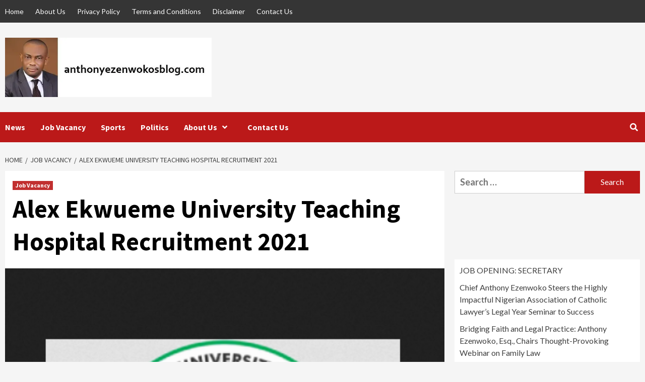

--- FILE ---
content_type: text/html; charset=UTF-8
request_url: https://anthonyezenwokosblog.com/alex-ekwueme-university-teaching-hospital-recruitment-2021/
body_size: 19994
content:
<!doctype html>
<html lang="en-GB">
<head><style>img.lazy{min-height:1px}</style><link href="https://anthonyezenwokosblog.com/wp-content/plugins/w3-total-cache/pub/js/lazyload.min.js" as="script">
	<script async src="https://pagead2.googlesyndication.com/pagead/js/adsbygoogle.js?client=ca-pub-8991514875987755"
     crossorigin="anonymous"></script>
    <meta charset="UTF-8">
    <meta name="viewport" content="width=device-width, initial-scale=1">
    <link rel="profile" href="http://gmpg.org/xfn/11">
    <script type="text/javascript">
/* <![CDATA[ */
window.JetpackScriptData = {"site":{"icon":"https://i0.wp.com/anthonyezenwokosblog.com/wp-content/uploads/2021/11/cropped-cropped-Anthony-Ezenwoko-logo-white-PNG.png?fit=512%2C512\u0026ssl=1\u0026w=64","title":"Anthony Ezenwoko\u0026#039;s Blog","host":"namecheap","is_wpcom_platform":false}};
/* ]]> */
</script>
<meta name='robots' content='index, follow, max-image-preview:large, max-snippet:-1, max-video-preview:-1' />
	<style>img:is([sizes="auto" i], [sizes^="auto," i]) { contain-intrinsic-size: 3000px 1500px }</style>
	
	<!-- This site is optimized with the Yoast SEO plugin v25.6 - https://yoast.com/wordpress/plugins/seo/ -->
	<title>Alex Ekwueme University Teaching Hospital Recruitment 2021 &#187; Anthony Ezenwoko&#039;s Blog</title>
	<link rel="canonical" href="https://anthonyezenwokosblog.com/alex-ekwueme-university-teaching-hospital-recruitment-2021/" />
	<meta property="og:locale" content="en_GB" />
	<meta property="og:type" content="article" />
	<meta property="og:title" content="Alex Ekwueme University Teaching Hospital Recruitment 2021 &#187; Anthony Ezenwoko&#039;s Blog" />
	<meta property="og:description" content="Alex Ekwueme University Teaching Hospital Recruitment 2021 The Alex Ekwueme University Teaching Hospital Abakaliki is..." />
	<meta property="og:url" content="https://anthonyezenwokosblog.com/alex-ekwueme-university-teaching-hospital-recruitment-2021/" />
	<meta property="og:site_name" content="Anthony Ezenwoko&#039;s Blog" />
	<meta property="article:published_time" content="2021-10-23T13:40:52+00:00" />
	<meta property="og:image" content="http://anthonyezenwokosblog.com/wp-content/uploads/2021/10/Alex-Ekwueme-University-Teaching-Hospital-Recruitment.png" />
	<meta property="og:image:width" content="465" />
	<meta property="og:image:height" content="443" />
	<meta property="og:image:type" content="image/png" />
	<meta name="author" content="Anthony Ezenwoko" />
	<meta name="twitter:card" content="summary_large_image" />
	<meta name="twitter:label1" content="Written by" />
	<meta name="twitter:data1" content="Anthony Ezenwoko" />
	<meta name="twitter:label2" content="Estimated reading time" />
	<meta name="twitter:data2" content="3 minutes" />
	<script type="application/ld+json" class="yoast-schema-graph">{"@context":"https://schema.org","@graph":[{"@type":"Article","@id":"https://anthonyezenwokosblog.com/alex-ekwueme-university-teaching-hospital-recruitment-2021/#article","isPartOf":{"@id":"https://anthonyezenwokosblog.com/alex-ekwueme-university-teaching-hospital-recruitment-2021/"},"author":{"name":"Anthony Ezenwoko","@id":"https://anthonyezenwokosblog.com/#/schema/person/3605c0ff0c977d4f803d7a9a6c3087b5"},"headline":"Alex Ekwueme University Teaching Hospital Recruitment 2021","datePublished":"2021-10-23T13:40:52+00:00","mainEntityOfPage":{"@id":"https://anthonyezenwokosblog.com/alex-ekwueme-university-teaching-hospital-recruitment-2021/"},"wordCount":657,"commentCount":0,"publisher":{"@id":"https://anthonyezenwokosblog.com/#organization"},"image":{"@id":"https://anthonyezenwokosblog.com/alex-ekwueme-university-teaching-hospital-recruitment-2021/#primaryimage"},"thumbnailUrl":"https://i0.wp.com/anthonyezenwokosblog.com/wp-content/uploads/2021/10/Alex-Ekwueme-University-Teaching-Hospital-Recruitment.png?fit=465%2C443&ssl=1","articleSection":["Job Vacancy"],"inLanguage":"en-GB","potentialAction":[{"@type":"CommentAction","name":"Comment","target":["https://anthonyezenwokosblog.com/alex-ekwueme-university-teaching-hospital-recruitment-2021/#respond"]}]},{"@type":"WebPage","@id":"https://anthonyezenwokosblog.com/alex-ekwueme-university-teaching-hospital-recruitment-2021/","url":"https://anthonyezenwokosblog.com/alex-ekwueme-university-teaching-hospital-recruitment-2021/","name":"Alex Ekwueme University Teaching Hospital Recruitment 2021 &#187; Anthony Ezenwoko&#039;s Blog","isPartOf":{"@id":"https://anthonyezenwokosblog.com/#website"},"primaryImageOfPage":{"@id":"https://anthonyezenwokosblog.com/alex-ekwueme-university-teaching-hospital-recruitment-2021/#primaryimage"},"image":{"@id":"https://anthonyezenwokosblog.com/alex-ekwueme-university-teaching-hospital-recruitment-2021/#primaryimage"},"thumbnailUrl":"https://i0.wp.com/anthonyezenwokosblog.com/wp-content/uploads/2021/10/Alex-Ekwueme-University-Teaching-Hospital-Recruitment.png?fit=465%2C443&ssl=1","datePublished":"2021-10-23T13:40:52+00:00","breadcrumb":{"@id":"https://anthonyezenwokosblog.com/alex-ekwueme-university-teaching-hospital-recruitment-2021/#breadcrumb"},"inLanguage":"en-GB","potentialAction":[{"@type":"ReadAction","target":["https://anthonyezenwokosblog.com/alex-ekwueme-university-teaching-hospital-recruitment-2021/"]}]},{"@type":"ImageObject","inLanguage":"en-GB","@id":"https://anthonyezenwokosblog.com/alex-ekwueme-university-teaching-hospital-recruitment-2021/#primaryimage","url":"https://i0.wp.com/anthonyezenwokosblog.com/wp-content/uploads/2021/10/Alex-Ekwueme-University-Teaching-Hospital-Recruitment.png?fit=465%2C443&ssl=1","contentUrl":"https://i0.wp.com/anthonyezenwokosblog.com/wp-content/uploads/2021/10/Alex-Ekwueme-University-Teaching-Hospital-Recruitment.png?fit=465%2C443&ssl=1","width":465,"height":443},{"@type":"BreadcrumbList","@id":"https://anthonyezenwokosblog.com/alex-ekwueme-university-teaching-hospital-recruitment-2021/#breadcrumb","itemListElement":[{"@type":"ListItem","position":1,"name":"Home","item":"https://anthonyezenwokosblog.com/"},{"@type":"ListItem","position":2,"name":"Alex Ekwueme University Teaching Hospital Recruitment 2021"}]},{"@type":"WebSite","@id":"https://anthonyezenwokosblog.com/#website","url":"https://anthonyezenwokosblog.com/","name":"Anthony Ezenwoko&#039;s Blog","description":"News, Sports, lifestyle and Jobs","publisher":{"@id":"https://anthonyezenwokosblog.com/#organization"},"potentialAction":[{"@type":"SearchAction","target":{"@type":"EntryPoint","urlTemplate":"https://anthonyezenwokosblog.com/?s={search_term_string}"},"query-input":{"@type":"PropertyValueSpecification","valueRequired":true,"valueName":"search_term_string"}}],"inLanguage":"en-GB"},{"@type":"Organization","@id":"https://anthonyezenwokosblog.com/#organization","name":"Anthony Ezenwoko&#039;s Blog","url":"https://anthonyezenwokosblog.com/","logo":{"@type":"ImageObject","inLanguage":"en-GB","@id":"https://anthonyezenwokosblog.com/#/schema/logo/image/","url":"https://i0.wp.com/anthonyezenwokosblog.com/wp-content/uploads/2025/07/cropped-website-2.4.jpg?fit=588%2C169&ssl=1","contentUrl":"https://i0.wp.com/anthonyezenwokosblog.com/wp-content/uploads/2025/07/cropped-website-2.4.jpg?fit=588%2C169&ssl=1","width":588,"height":169,"caption":"Anthony Ezenwoko&#039;s Blog"},"image":{"@id":"https://anthonyezenwokosblog.com/#/schema/logo/image/"}},{"@type":"Person","@id":"https://anthonyezenwokosblog.com/#/schema/person/3605c0ff0c977d4f803d7a9a6c3087b5","name":"Anthony Ezenwoko","image":{"@type":"ImageObject","inLanguage":"en-GB","@id":"https://anthonyezenwokosblog.com/#/schema/person/image/","url":"https://secure.gravatar.com/avatar/33fa13ec3b202c37460202c23fc7402e6a08d4b4153b7bfb8c22b1c494600de2?s=96&d=mm&r=g","contentUrl":"https://secure.gravatar.com/avatar/33fa13ec3b202c37460202c23fc7402e6a08d4b4153b7bfb8c22b1c494600de2?s=96&d=mm&r=g","caption":"Anthony Ezenwoko"},"sameAs":["https://anthonyezenwokosblog.com"],"url":"https://anthonyezenwokosblog.com/author/anthonyezenwoko22/"}]}</script>
	<!-- / Yoast SEO plugin. -->


<link rel='dns-prefetch' href='//www.googletagmanager.com' />
<link rel='dns-prefetch' href='//stats.wp.com' />
<link rel='dns-prefetch' href='//fonts.googleapis.com' />
<link rel='dns-prefetch' href='//pagead2.googlesyndication.com' />
<link rel='preconnect' href='//c0.wp.com' />
<link rel='preconnect' href='//i0.wp.com' />
<link rel="alternate" type="application/rss+xml" title="Anthony Ezenwoko&#039;s Blog &raquo; Feed" href="https://anthonyezenwokosblog.com/feed/" />
<link rel="alternate" type="application/rss+xml" title="Anthony Ezenwoko&#039;s Blog &raquo; Comments Feed" href="https://anthonyezenwokosblog.com/comments/feed/" />
<link rel="alternate" type="application/rss+xml" title="Anthony Ezenwoko&#039;s Blog &raquo; Alex Ekwueme University Teaching Hospital Recruitment 2021 Comments Feed" href="https://anthonyezenwokosblog.com/alex-ekwueme-university-teaching-hospital-recruitment-2021/feed/" />
<script type="text/javascript">
/* <![CDATA[ */
window._wpemojiSettings = {"baseUrl":"https:\/\/s.w.org\/images\/core\/emoji\/16.0.1\/72x72\/","ext":".png","svgUrl":"https:\/\/s.w.org\/images\/core\/emoji\/16.0.1\/svg\/","svgExt":".svg","source":{"concatemoji":"https:\/\/anthonyezenwokosblog.com\/wp-includes\/js\/wp-emoji-release.min.js?ver=6.8.3"}};
/*! This file is auto-generated */
!function(s,n){var o,i,e;function c(e){try{var t={supportTests:e,timestamp:(new Date).valueOf()};sessionStorage.setItem(o,JSON.stringify(t))}catch(e){}}function p(e,t,n){e.clearRect(0,0,e.canvas.width,e.canvas.height),e.fillText(t,0,0);var t=new Uint32Array(e.getImageData(0,0,e.canvas.width,e.canvas.height).data),a=(e.clearRect(0,0,e.canvas.width,e.canvas.height),e.fillText(n,0,0),new Uint32Array(e.getImageData(0,0,e.canvas.width,e.canvas.height).data));return t.every(function(e,t){return e===a[t]})}function u(e,t){e.clearRect(0,0,e.canvas.width,e.canvas.height),e.fillText(t,0,0);for(var n=e.getImageData(16,16,1,1),a=0;a<n.data.length;a++)if(0!==n.data[a])return!1;return!0}function f(e,t,n,a){switch(t){case"flag":return n(e,"\ud83c\udff3\ufe0f\u200d\u26a7\ufe0f","\ud83c\udff3\ufe0f\u200b\u26a7\ufe0f")?!1:!n(e,"\ud83c\udde8\ud83c\uddf6","\ud83c\udde8\u200b\ud83c\uddf6")&&!n(e,"\ud83c\udff4\udb40\udc67\udb40\udc62\udb40\udc65\udb40\udc6e\udb40\udc67\udb40\udc7f","\ud83c\udff4\u200b\udb40\udc67\u200b\udb40\udc62\u200b\udb40\udc65\u200b\udb40\udc6e\u200b\udb40\udc67\u200b\udb40\udc7f");case"emoji":return!a(e,"\ud83e\udedf")}return!1}function g(e,t,n,a){var r="undefined"!=typeof WorkerGlobalScope&&self instanceof WorkerGlobalScope?new OffscreenCanvas(300,150):s.createElement("canvas"),o=r.getContext("2d",{willReadFrequently:!0}),i=(o.textBaseline="top",o.font="600 32px Arial",{});return e.forEach(function(e){i[e]=t(o,e,n,a)}),i}function t(e){var t=s.createElement("script");t.src=e,t.defer=!0,s.head.appendChild(t)}"undefined"!=typeof Promise&&(o="wpEmojiSettingsSupports",i=["flag","emoji"],n.supports={everything:!0,everythingExceptFlag:!0},e=new Promise(function(e){s.addEventListener("DOMContentLoaded",e,{once:!0})}),new Promise(function(t){var n=function(){try{var e=JSON.parse(sessionStorage.getItem(o));if("object"==typeof e&&"number"==typeof e.timestamp&&(new Date).valueOf()<e.timestamp+604800&&"object"==typeof e.supportTests)return e.supportTests}catch(e){}return null}();if(!n){if("undefined"!=typeof Worker&&"undefined"!=typeof OffscreenCanvas&&"undefined"!=typeof URL&&URL.createObjectURL&&"undefined"!=typeof Blob)try{var e="postMessage("+g.toString()+"("+[JSON.stringify(i),f.toString(),p.toString(),u.toString()].join(",")+"));",a=new Blob([e],{type:"text/javascript"}),r=new Worker(URL.createObjectURL(a),{name:"wpTestEmojiSupports"});return void(r.onmessage=function(e){c(n=e.data),r.terminate(),t(n)})}catch(e){}c(n=g(i,f,p,u))}t(n)}).then(function(e){for(var t in e)n.supports[t]=e[t],n.supports.everything=n.supports.everything&&n.supports[t],"flag"!==t&&(n.supports.everythingExceptFlag=n.supports.everythingExceptFlag&&n.supports[t]);n.supports.everythingExceptFlag=n.supports.everythingExceptFlag&&!n.supports.flag,n.DOMReady=!1,n.readyCallback=function(){n.DOMReady=!0}}).then(function(){return e}).then(function(){var e;n.supports.everything||(n.readyCallback(),(e=n.source||{}).concatemoji?t(e.concatemoji):e.wpemoji&&e.twemoji&&(t(e.twemoji),t(e.wpemoji)))}))}((window,document),window._wpemojiSettings);
/* ]]> */
</script>
<!-- anthonyezenwokosblog.com is managing ads with Advanced Ads 2.0.10 – https://wpadvancedads.com/ --><script id="antho-ready">
			window.advanced_ads_ready=function(e,a){a=a||"complete";var d=function(e){return"interactive"===a?"loading"!==e:"complete"===e};d(document.readyState)?e():document.addEventListener("readystatechange",(function(a){d(a.target.readyState)&&e()}),{once:"interactive"===a})},window.advanced_ads_ready_queue=window.advanced_ads_ready_queue||[];		</script>
		<link rel='stylesheet' id='jetpack_related-posts-css' href='https://c0.wp.com/p/jetpack/14.8/modules/related-posts/related-posts.css' type='text/css' media='all' />
<style id='wp-emoji-styles-inline-css' type='text/css'>

	img.wp-smiley, img.emoji {
		display: inline !important;
		border: none !important;
		box-shadow: none !important;
		height: 1em !important;
		width: 1em !important;
		margin: 0 0.07em !important;
		vertical-align: -0.1em !important;
		background: none !important;
		padding: 0 !important;
	}
</style>
<link rel='stylesheet' id='wp-block-library-css' href='https://c0.wp.com/c/6.8.3/wp-includes/css/dist/block-library/style.min.css' type='text/css' media='all' />
<style id='classic-theme-styles-inline-css' type='text/css'>
/*! This file is auto-generated */
.wp-block-button__link{color:#fff;background-color:#32373c;border-radius:9999px;box-shadow:none;text-decoration:none;padding:calc(.667em + 2px) calc(1.333em + 2px);font-size:1.125em}.wp-block-file__button{background:#32373c;color:#fff;text-decoration:none}
</style>
<link rel='stylesheet' id='mediaelement-css' href='https://c0.wp.com/c/6.8.3/wp-includes/js/mediaelement/mediaelementplayer-legacy.min.css' type='text/css' media='all' />
<link rel='stylesheet' id='wp-mediaelement-css' href='https://c0.wp.com/c/6.8.3/wp-includes/js/mediaelement/wp-mediaelement.min.css' type='text/css' media='all' />
<style id='jetpack-sharing-buttons-style-inline-css' type='text/css'>
.jetpack-sharing-buttons__services-list{display:flex;flex-direction:row;flex-wrap:wrap;gap:0;list-style-type:none;margin:5px;padding:0}.jetpack-sharing-buttons__services-list.has-small-icon-size{font-size:12px}.jetpack-sharing-buttons__services-list.has-normal-icon-size{font-size:16px}.jetpack-sharing-buttons__services-list.has-large-icon-size{font-size:24px}.jetpack-sharing-buttons__services-list.has-huge-icon-size{font-size:36px}@media print{.jetpack-sharing-buttons__services-list{display:none!important}}.editor-styles-wrapper .wp-block-jetpack-sharing-buttons{gap:0;padding-inline-start:0}ul.jetpack-sharing-buttons__services-list.has-background{padding:1.25em 2.375em}
</style>
<style id='global-styles-inline-css' type='text/css'>
:root{--wp--preset--aspect-ratio--square: 1;--wp--preset--aspect-ratio--4-3: 4/3;--wp--preset--aspect-ratio--3-4: 3/4;--wp--preset--aspect-ratio--3-2: 3/2;--wp--preset--aspect-ratio--2-3: 2/3;--wp--preset--aspect-ratio--16-9: 16/9;--wp--preset--aspect-ratio--9-16: 9/16;--wp--preset--color--black: #000000;--wp--preset--color--cyan-bluish-gray: #abb8c3;--wp--preset--color--white: #ffffff;--wp--preset--color--pale-pink: #f78da7;--wp--preset--color--vivid-red: #cf2e2e;--wp--preset--color--luminous-vivid-orange: #ff6900;--wp--preset--color--luminous-vivid-amber: #fcb900;--wp--preset--color--light-green-cyan: #7bdcb5;--wp--preset--color--vivid-green-cyan: #00d084;--wp--preset--color--pale-cyan-blue: #8ed1fc;--wp--preset--color--vivid-cyan-blue: #0693e3;--wp--preset--color--vivid-purple: #9b51e0;--wp--preset--gradient--vivid-cyan-blue-to-vivid-purple: linear-gradient(135deg,rgba(6,147,227,1) 0%,rgb(155,81,224) 100%);--wp--preset--gradient--light-green-cyan-to-vivid-green-cyan: linear-gradient(135deg,rgb(122,220,180) 0%,rgb(0,208,130) 100%);--wp--preset--gradient--luminous-vivid-amber-to-luminous-vivid-orange: linear-gradient(135deg,rgba(252,185,0,1) 0%,rgba(255,105,0,1) 100%);--wp--preset--gradient--luminous-vivid-orange-to-vivid-red: linear-gradient(135deg,rgba(255,105,0,1) 0%,rgb(207,46,46) 100%);--wp--preset--gradient--very-light-gray-to-cyan-bluish-gray: linear-gradient(135deg,rgb(238,238,238) 0%,rgb(169,184,195) 100%);--wp--preset--gradient--cool-to-warm-spectrum: linear-gradient(135deg,rgb(74,234,220) 0%,rgb(151,120,209) 20%,rgb(207,42,186) 40%,rgb(238,44,130) 60%,rgb(251,105,98) 80%,rgb(254,248,76) 100%);--wp--preset--gradient--blush-light-purple: linear-gradient(135deg,rgb(255,206,236) 0%,rgb(152,150,240) 100%);--wp--preset--gradient--blush-bordeaux: linear-gradient(135deg,rgb(254,205,165) 0%,rgb(254,45,45) 50%,rgb(107,0,62) 100%);--wp--preset--gradient--luminous-dusk: linear-gradient(135deg,rgb(255,203,112) 0%,rgb(199,81,192) 50%,rgb(65,88,208) 100%);--wp--preset--gradient--pale-ocean: linear-gradient(135deg,rgb(255,245,203) 0%,rgb(182,227,212) 50%,rgb(51,167,181) 100%);--wp--preset--gradient--electric-grass: linear-gradient(135deg,rgb(202,248,128) 0%,rgb(113,206,126) 100%);--wp--preset--gradient--midnight: linear-gradient(135deg,rgb(2,3,129) 0%,rgb(40,116,252) 100%);--wp--preset--font-size--small: 13px;--wp--preset--font-size--medium: 20px;--wp--preset--font-size--large: 36px;--wp--preset--font-size--x-large: 42px;--wp--preset--spacing--20: 0.44rem;--wp--preset--spacing--30: 0.67rem;--wp--preset--spacing--40: 1rem;--wp--preset--spacing--50: 1.5rem;--wp--preset--spacing--60: 2.25rem;--wp--preset--spacing--70: 3.38rem;--wp--preset--spacing--80: 5.06rem;--wp--preset--shadow--natural: 6px 6px 9px rgba(0, 0, 0, 0.2);--wp--preset--shadow--deep: 12px 12px 50px rgba(0, 0, 0, 0.4);--wp--preset--shadow--sharp: 6px 6px 0px rgba(0, 0, 0, 0.2);--wp--preset--shadow--outlined: 6px 6px 0px -3px rgba(255, 255, 255, 1), 6px 6px rgba(0, 0, 0, 1);--wp--preset--shadow--crisp: 6px 6px 0px rgba(0, 0, 0, 1);}:where(.is-layout-flex){gap: 0.5em;}:where(.is-layout-grid){gap: 0.5em;}body .is-layout-flex{display: flex;}.is-layout-flex{flex-wrap: wrap;align-items: center;}.is-layout-flex > :is(*, div){margin: 0;}body .is-layout-grid{display: grid;}.is-layout-grid > :is(*, div){margin: 0;}:where(.wp-block-columns.is-layout-flex){gap: 2em;}:where(.wp-block-columns.is-layout-grid){gap: 2em;}:where(.wp-block-post-template.is-layout-flex){gap: 1.25em;}:where(.wp-block-post-template.is-layout-grid){gap: 1.25em;}.has-black-color{color: var(--wp--preset--color--black) !important;}.has-cyan-bluish-gray-color{color: var(--wp--preset--color--cyan-bluish-gray) !important;}.has-white-color{color: var(--wp--preset--color--white) !important;}.has-pale-pink-color{color: var(--wp--preset--color--pale-pink) !important;}.has-vivid-red-color{color: var(--wp--preset--color--vivid-red) !important;}.has-luminous-vivid-orange-color{color: var(--wp--preset--color--luminous-vivid-orange) !important;}.has-luminous-vivid-amber-color{color: var(--wp--preset--color--luminous-vivid-amber) !important;}.has-light-green-cyan-color{color: var(--wp--preset--color--light-green-cyan) !important;}.has-vivid-green-cyan-color{color: var(--wp--preset--color--vivid-green-cyan) !important;}.has-pale-cyan-blue-color{color: var(--wp--preset--color--pale-cyan-blue) !important;}.has-vivid-cyan-blue-color{color: var(--wp--preset--color--vivid-cyan-blue) !important;}.has-vivid-purple-color{color: var(--wp--preset--color--vivid-purple) !important;}.has-black-background-color{background-color: var(--wp--preset--color--black) !important;}.has-cyan-bluish-gray-background-color{background-color: var(--wp--preset--color--cyan-bluish-gray) !important;}.has-white-background-color{background-color: var(--wp--preset--color--white) !important;}.has-pale-pink-background-color{background-color: var(--wp--preset--color--pale-pink) !important;}.has-vivid-red-background-color{background-color: var(--wp--preset--color--vivid-red) !important;}.has-luminous-vivid-orange-background-color{background-color: var(--wp--preset--color--luminous-vivid-orange) !important;}.has-luminous-vivid-amber-background-color{background-color: var(--wp--preset--color--luminous-vivid-amber) !important;}.has-light-green-cyan-background-color{background-color: var(--wp--preset--color--light-green-cyan) !important;}.has-vivid-green-cyan-background-color{background-color: var(--wp--preset--color--vivid-green-cyan) !important;}.has-pale-cyan-blue-background-color{background-color: var(--wp--preset--color--pale-cyan-blue) !important;}.has-vivid-cyan-blue-background-color{background-color: var(--wp--preset--color--vivid-cyan-blue) !important;}.has-vivid-purple-background-color{background-color: var(--wp--preset--color--vivid-purple) !important;}.has-black-border-color{border-color: var(--wp--preset--color--black) !important;}.has-cyan-bluish-gray-border-color{border-color: var(--wp--preset--color--cyan-bluish-gray) !important;}.has-white-border-color{border-color: var(--wp--preset--color--white) !important;}.has-pale-pink-border-color{border-color: var(--wp--preset--color--pale-pink) !important;}.has-vivid-red-border-color{border-color: var(--wp--preset--color--vivid-red) !important;}.has-luminous-vivid-orange-border-color{border-color: var(--wp--preset--color--luminous-vivid-orange) !important;}.has-luminous-vivid-amber-border-color{border-color: var(--wp--preset--color--luminous-vivid-amber) !important;}.has-light-green-cyan-border-color{border-color: var(--wp--preset--color--light-green-cyan) !important;}.has-vivid-green-cyan-border-color{border-color: var(--wp--preset--color--vivid-green-cyan) !important;}.has-pale-cyan-blue-border-color{border-color: var(--wp--preset--color--pale-cyan-blue) !important;}.has-vivid-cyan-blue-border-color{border-color: var(--wp--preset--color--vivid-cyan-blue) !important;}.has-vivid-purple-border-color{border-color: var(--wp--preset--color--vivid-purple) !important;}.has-vivid-cyan-blue-to-vivid-purple-gradient-background{background: var(--wp--preset--gradient--vivid-cyan-blue-to-vivid-purple) !important;}.has-light-green-cyan-to-vivid-green-cyan-gradient-background{background: var(--wp--preset--gradient--light-green-cyan-to-vivid-green-cyan) !important;}.has-luminous-vivid-amber-to-luminous-vivid-orange-gradient-background{background: var(--wp--preset--gradient--luminous-vivid-amber-to-luminous-vivid-orange) !important;}.has-luminous-vivid-orange-to-vivid-red-gradient-background{background: var(--wp--preset--gradient--luminous-vivid-orange-to-vivid-red) !important;}.has-very-light-gray-to-cyan-bluish-gray-gradient-background{background: var(--wp--preset--gradient--very-light-gray-to-cyan-bluish-gray) !important;}.has-cool-to-warm-spectrum-gradient-background{background: var(--wp--preset--gradient--cool-to-warm-spectrum) !important;}.has-blush-light-purple-gradient-background{background: var(--wp--preset--gradient--blush-light-purple) !important;}.has-blush-bordeaux-gradient-background{background: var(--wp--preset--gradient--blush-bordeaux) !important;}.has-luminous-dusk-gradient-background{background: var(--wp--preset--gradient--luminous-dusk) !important;}.has-pale-ocean-gradient-background{background: var(--wp--preset--gradient--pale-ocean) !important;}.has-electric-grass-gradient-background{background: var(--wp--preset--gradient--electric-grass) !important;}.has-midnight-gradient-background{background: var(--wp--preset--gradient--midnight) !important;}.has-small-font-size{font-size: var(--wp--preset--font-size--small) !important;}.has-medium-font-size{font-size: var(--wp--preset--font-size--medium) !important;}.has-large-font-size{font-size: var(--wp--preset--font-size--large) !important;}.has-x-large-font-size{font-size: var(--wp--preset--font-size--x-large) !important;}
:where(.wp-block-post-template.is-layout-flex){gap: 1.25em;}:where(.wp-block-post-template.is-layout-grid){gap: 1.25em;}
:where(.wp-block-columns.is-layout-flex){gap: 2em;}:where(.wp-block-columns.is-layout-grid){gap: 2em;}
:root :where(.wp-block-pullquote){font-size: 1.5em;line-height: 1.6;}
</style>
<link rel='stylesheet' id='wp_automatic_gallery_style-css' href='https://anthonyezenwokosblog.com/wp-content/plugins/wp-automatic/css/wp-automatic.css?ver=1.0.0' type='text/css' media='all' />
<link rel='stylesheet' id='font-awesome-v5-css' href='https://anthonyezenwokosblog.com/wp-content/themes/covernews-pro/assets/font-awesome-v5/css/fontawesome-all.min.css?ver=6.8.3' type='text/css' media='all' />
<link rel='stylesheet' id='bootstrap-css' href='https://anthonyezenwokosblog.com/wp-content/themes/covernews-pro/assets/bootstrap/css/bootstrap.min.css?ver=6.8.3' type='text/css' media='all' />
<link rel='stylesheet' id='slick-css' href='https://anthonyezenwokosblog.com/wp-content/themes/covernews-pro/assets/slick/css/slick.css?ver=6.8.3' type='text/css' media='all' />
<link rel='stylesheet' id='sidr-css' href='https://anthonyezenwokosblog.com/wp-content/themes/covernews-pro/assets/sidr/css/jquery.sidr.dark.css?ver=6.8.3' type='text/css' media='all' />
<link rel='stylesheet' id='magnific-popup-css' href='https://anthonyezenwokosblog.com/wp-content/themes/covernews-pro/assets/magnific-popup/magnific-popup.css?ver=6.8.3' type='text/css' media='all' />
<link rel='stylesheet' id='sliderpro-css' href='https://anthonyezenwokosblog.com/wp-content/themes/covernews-pro/assets/slider-pro/css/slider-pro.min.css?ver=6.8.3' type='text/css' media='all' />
<link rel='stylesheet' id='covernews-google-fonts-css' href='https://fonts.googleapis.com/css?family=Lato:400,300,400italic,900,700|Source%20Sans%20Pro:400,400i,700,700i&#038;subset=latin,latin-ext' type='text/css' media='all' />
<link rel='stylesheet' id='covernews-style-css' href='https://anthonyezenwokosblog.com/wp-content/themes/covernews-pro/style.css?ver=6.8.3' type='text/css' media='all' />
<style id='covernews-style-inline-css' type='text/css'>


                body .top-masthead {
        background: #353535;
        }


    
            body .top-masthead,
        body .top-masthead a {
        color: #ffffff;

        }

    
            body .offcanvas-menu span,
        body .data-bg,
        body .primary-color {
        background-color: #2a2a2a;
        }

        body{
        color: #2a2a2a;
        }
    
            body .secondary-color,
        body button,
        body input[type="button"],
        body input[type="reset"],
        body input[type="submit"],
        body .site-content .search-form .search-submit,
        body .site-footer .search-form .search-submit,
        body .main-navigation,
        body .em-post-format i,
        body span.header-after:after,
        body #secondary .widget-title span:after,
        body .af-tabs.nav-tabs > li > a.active:after,
        body .af-tabs.nav-tabs > li > a:hover:after,
        body .exclusive-posts .exclusive-now,
        body span.trending-no,
        body .tagcloud a:hover{
        background: #bb1919;
        }


        body.dark .latest-posts-full .header-details-wrapper .entry-title a:hover,
        body.dark .entry-title a:visited:hover,
        body.dark .entry-title a:hover,
        body.dark h3.article-title.article-title-1 a:visited:hover,
        body.dark h3.article-title.article-title-1 a:hover,
        body.dark .trending-posts-carousel h3.article-title a:visited:hover,
        body.dark .trending-posts-carousel h3.article-title a:hover,
        body.dark .exclusive-slides a:visited:hover,
        body.dark .exclusive-slides a:hover,
        body.dark .article-title.article-title-1 a:visited:hover,
        body.dark .article-title.article-title-1 a:hover,
        body.dark .article-title a:visited:hover,
        body.dark .article-title a:hover

        #wp-calendar caption,
        #wp-calendar td#today,
        .entry-title a:visited:hover,
        .entry-title a:hover,
        h3.article-title.article-title-1 a:visited:hover,
        h3.article-title.article-title-1 a:hover,
        .trending-posts-carousel h3.article-title a:visited:hover,
        .trending-posts-carousel h3.article-title a:hover,
        .exclusive-slides a:visited:hover,
        .exclusive-slides a:hover,
        .article-title.article-title-1 a:visited:hover,
        .article-title.article-title-1 a:hover,
        .article-title a:visited:hover,
        .article-title a:hover,
        body a:hover,
        body a:focus,
        body a:active,
        body .figure-categories-2 .cat-links a
        {
        color: #bb1919;
        }


        body #loader:after {

        border-left-color: #bb1919;

        }


    

        

        a{
        color: #404040;

        }

        .af-tabs.nav-tabs > li.active > a,
        .af-tabs.nav-tabs > li:hover > a,
        .af-tabs.nav-tabs > li:focus > a{
        color: #404040;
        }

        .social-widget-menu ul li a,
        .em-author-details ul li a,
        .tagcloud a {
        border-color: #404040;
        }

        a:visited{
        color: #404040;
        }
    
            body h1,
        body h2,
        body h2 span,
        body h3,
        body h4,
        body h5,
        body h6,
        body #primary .widget-title,
        body .af-tabs.nav-tabs > li.active > a, .af-tabs.nav-tabs > li:hover > a, .af-tabs.nav-tabs > li:focus > a{
        color: #000000;

        }
    
            body h1,
        body h2,
        body h2 span,
        body h3,
        body h4,
        body h5,
        body h6 {
        line-height: 1.3;
        }
    
    
        body .main-navigation .menu ul.menu-desktop > li > a:visited,
        body .main-navigation .menu ul.menu-desktop > li > a .fa-angle-down,
        body .main-navigation .menu ul.menu-desktop > li > a,
        body .search-icon,
        body .search-icon:visited,
        body .search-icon:hover,
        body .search-icon:focus,
        body .search-icon:active
        {
        color: #ffffff;
        }

        body .main-navigation ul>li>a:after
        {
        background-color: #ffffff;
        }

    
    
        body span.menu-description
        {
        background: #353535;
        }

    
    
        body span.menu-description
        {
        color: #ffffff;
        }

    

    
        body h3.article-title.article-title-1 a,
        body .trending-posts-carousel h3.article-title a,
        body .exclusive-slides a
        {
        color: #404040;
        }

        body h3.article-title.article-title-1 a:visited,
        body .trending-posts-carousel h3.article-title a:visited,
        body .exclusive-slides a:visited
        {
        color: #404040;
        }

    
            body.dark .categorized-story .title-heading .article-title-2 a:visited:hover,
        body.dark .categorized-story .title-heading .article-title-2 a,
        body .categorized-story .title-heading .article-title-2 a:visited:hover,
        body .categorized-story .title-heading .article-title-2 a,
        body.dark .full-plus-list .spotlight-post:first-of-type figcaption h3 a:hover,
        body .full-plus-list .spotlight-post:first-of-type figcaption h3 a:hover,
        body.dark .slider-figcaption-1 .article-title a:visited:hover,
        body.dark .slider-figcaption-1 .article-title a:hover,
        .slider-figcaption-1 .article-title a:visited:hover,
        .slider-figcaption-1 .article-title a:hover,
        body .slider-figcaption-1 .slide-title a,
        body .categorized-story .title-heading .article-title-2 a,
        body .full-plus-list .spotlight-post:first-of-type figcaption h3 a{
        color: #ffffff;
        }

        body .slider-figcaption-1 .slide-title a:visited,
        body .categorized-story .title-heading .article-title-2 a:visited,
        body .full-plus-list .spotlight-post:first-of-type figcaption h3 a:visited{
        color: #ffffff;
        }


    
            body .figure-categories-bg .em-post-format:before{
        background: #ffffff;
        }
        body span.trending-no,
        body .em-post-format{
        color: #ffffff;
        }

    

            body,
        body button,
        body input,
        body select,
        body optgroup,
        body textarea {
        font-family: Lato;
        }

    
            body h1,
        body h2,
        body h3,
        body h4,
        body h5,
        body h6,
        body .main-navigation a,
        body .font-family-1,
        body .site-description,
        body .trending-posts-line,
        body .exclusive-posts,
        body .widget-title,
        body .em-widget-subtitle,
        body .grid-item-metadata .item-metadata,
        body .af-navcontrols .slide-count,
        body .figure-categories .cat-links,
        body .nav-links a {
        font-family: Source Sans Pro;
        }

    

            .article-title, .site-branding .site-title, .main-navigation .menu ul li a, .slider-figcaption .slide-title {
        letter-spacing: 0px;
        line-height: 1.3;
        }

            <!--        category color starts-->

    
        body .figure-categories .cat-links a.category-color-1 {
        background-color: #bb1919;
        }

        body .trending-story .figure-categories .cat-links a.covernews-categories.category-color-1,
        body .list .spotlight-post .figure-categories .cat-links a.covernews-categories.category-color-1,
        body .full-plus-list .spotlight-post .figure-categories .cat-links a.covernews-categories.category-color-1,
        body .covernews_tabbed_posts_widget .figure-categories .cat-links a.covernews-categories.category-color-1,
        body .trending-posts-vertical-carousel .figure-categories .cat-links a.covernews-categories.category-color-1

        {
        color: #bb1919;
        }

        body .full-plus-list .spotlight-post:first-of-type .figure-categories .cat-links a.covernews-categories.category-color-1,
        body .full-plus-list .spotlight-post:first-of-type .figure-categories .cat-links a.covernews-categories,
        body .figure-categories .cat-links a.covernews-categories
        {
        color: #ffffff;
        background-color: #bb1919;
        }

        body span.header-after.category-color-1:after{
        background: #bb1919;
        }

    

    
        body .figure-categories .cat-links a.category-color-2 {
        background-color: #2a4051;
        }

        body .trending-story .figure-categories .cat-links a.covernews-categories.category-color-2,
        body .list .spotlight-post .figure-categories .cat-links a.covernews-categories.category-color-2,
        body .full-plus-list .spotlight-post .figure-categories .cat-links a.covernews-categories.category-color-2,
        body .covernews_tabbed_posts_widget .figure-categories .cat-links a.covernews-categories.category-color-2,
        body .trending-posts-vertical-carousel .figure-categories .cat-links a.covernews-categories.category-color-2
        {
        color: #2a4051;
        }

        body .full-plus-list .spotlight-post:first-of-type .figure-categories .cat-links a.covernews-categories.category-color-2{
        color: #ffffff;
        background-color: #2a4051;
        }

        body span.header-after.category-color-2:after{
        background: #2a4051;
        }
    
    
        body .figure-categories .cat-links a.category-color-3 {
        background-color: #d60000;
        }

        body .trending-story .figure-categories .cat-links a.covernews-categories.category-color-3,
        body .list .spotlight-post .figure-categories .cat-links a.covernews-categories.category-color-3,
        body .full-plus-list .spotlight-post .figure-categories .cat-links a.covernews-categories.category-color-3,
        body .covernews_tabbed_posts_widget .figure-categories .cat-links a.covernews-categories.category-color-3,
        body .trending-posts-vertical-carousel .figure-categories .cat-links a.covernews-categories.category-color-3
        {
        color: #d60000;
        }

        body .full-plus-list .spotlight-post:first-of-type .figure-categories .cat-links a.covernews-categories.category-color-3{
        color: #ffffff;
        background-color: #d60000;
        }

        body span.header-after.category-color-3:after{
        background: #d60000;
        }
    
    
        body .figure-categories .cat-links a.category-color-4 {
        background-color: #e91e63;
        }

        body .trending-story .figure-categories .cat-links a.covernews-categories.category-color-4,
        body .list .spotlight-post .figure-categories .cat-links a.covernews-categories.category-color-4,
        body .full-plus-list .spotlight-post .figure-categories .cat-links a.covernews-categories.category-color-4,
        body .covernews_tabbed_posts_widget .figure-categories .cat-links a.covernews-categories.category-color-4,
        body .trending-posts-vertical-carousel .figure-categories .cat-links a.covernews-categories.category-color-4
        {
        color: #e91e63;
        }

        body .full-plus-list .spotlight-post:first-of-type .figure-categories .cat-links a.covernews-categories.category-color-4{
        color: #ffffff;
        background-color: #e91e63;
        }

        body span.header-after.category-color-4:after{
        background: #e91e63;
        }
    
    
        body .figure-categories .cat-links a.category-color-5 {
        background-color: #f99500;
        }

        body .trending-story .figure-categories .cat-links a.covernews-categories.category-color-5,
        body .list .spotlight-post .figure-categories .cat-links a.covernews-categories.category-color-5,
        body .full-plus-list .spotlight-post .figure-categories .cat-links a.covernews-categories.category-color-5,
        body .covernews_tabbed_posts_widget .figure-categories .cat-links a.covernews-categories.category-color-5,
        body .trending-posts-vertical-carousel .figure-categories .cat-links a.covernews-categories.category-color-5
        {
        color: #f99500;
        }

        body .full-plus-list .spotlight-post:first-of-type .figure-categories .cat-links a.covernews-categories.category-color-5{
        color: #ffffff;
        background-color: #f99500;
        }

        body span.header-after.category-color-5:after{
        background: #f99500;
        }
    
    
        body .figure-categories .cat-links a.category-color-6 {
        background-color: #61c436;
        }

        body .trending-story .figure-categories .cat-links a.covernews-categories.category-color-6,
        body .list .spotlight-post .figure-categories .cat-links a.covernews-categories.category-color-6,
        body .full-plus-list .spotlight-post .figure-categories .cat-links a.covernews-categories.category-color-6,
        body .covernews_tabbed_posts_widget .figure-categories .cat-links a.covernews-categories.category-color-6,
        body .trending-posts-vertical-carousel .figure-categories .cat-links a.covernews-categories.category-color-6
        {
        color: #61c436;
        }

        body .full-plus-list .spotlight-post:first-of-type .figure-categories .cat-links a.covernews-categories.category-color-6{
        color: #ffffff;
        background-color: #61c436;
        }

        body span.header-after.category-color-6:after{
        background: #61c436;
        }
    
    
        body .figure-categories .cat-links a.category-color-7 {
        background-color: #a66bbe;
        }

        body .trending-story .figure-categories .cat-links a.covernews-categories.category-color-7,
        body .list .spotlight-post .figure-categories .cat-links a.covernews-categories.category-color-7,
        body .full-plus-list .spotlight-post .figure-categories .cat-links a.covernews-categories.category-color-7,
        body .covernews_tabbed_posts_widget .figure-categories .cat-links a.covernews-categories.category-color-7,
        body .trending-posts-vertical-carousel .figure-categories .cat-links a.covernews-categories.category-color-7
        {
        color: #a66bbe;
        }

        body .full-plus-list .spotlight-post:first-of-type .figure-categories .cat-links a.covernews-categories.category-color-7{
        color: #ffffff;
        background-color: #a66bbe;
        }

        body span.header-after.category-color-7:after{
        background: #a66bbe;
        }
    
    
        body .figure-categories .cat-links a.category-color-8 {
        background-color: #ffffff;
        color: #404040;
        }

        body .trending-story .figure-categories .cat-links a.covernews-categories.category-color-8,
        body .list .spotlight-post .figure-categories .cat-links a.covernews-categories.category-color-8,
        body .full-plus-list .spotlight-post .figure-categories .cat-links a.covernews-categories.category-color-8,
        body .covernews_tabbed_posts_widget .figure-categories .cat-links a.covernews-categories.category-color-8,
        body .trending-posts-vertical-carousel .figure-categories .cat-links a.covernews-categories.category-color-8
        {
        color: #404040;
        }

        body .full-plus-list .spotlight-post:first-of-type .figure-categories .cat-links a.covernews-categories.category-color-8{
        color: #404040;
        background-color: #ffffff;
        }

        body span.header-after.category-color-8:after{
        background: #ffffff;
        color: #404040;
        }
    
            body .site-footer .primary-footer{
        background: #1f2125;

        }

    
            body .site-footer,
        body .site-footer .widget-title span,
        body .site-footer .site-title a,
        body .site-footer .site-description,
        body .site-footer a {
        color: #ffffff;

        }

        .site-footer .social-widget-menu ul li a,
        .site-footer .em-author-details ul li a,
        .site-footer .tagcloud a
        {
        border-color: #ffffff;
        }

        .site-footer a:visited {
        color: #ffffff;
        }


    
                body .site-info {
        background: #000000;

        }

    
            body .site-info,
        body .site-info a {
        color: #ffffff;

        }

    
                body .mailchimp-block {
        background: #1f2f3f;

        }
    

            body .mc4wp-form-fields input[type="text"], body .mc4wp-form-fields input[type="email"] {
        border-color: #4d5b73;

        }
    

            @media only screen and (min-width: 1025px) and (max-width: 1599px) {
            body .af-main-banner .slider-figcaption .slide-title {
            font-size: 35px;
            }
        }


    

    
        body,
        button,
        input,
        select,
        optgroup,
        textarea,
        body .entry-content-wrap,
        

        {
        font-size: 18px;
        }

        blockquote{
            font-size: calc(18px + 20%);
        }

    
    
        body blockquote cite,
        body .nav-previous a,
        body .nav-next a,
        body .af-tabs.nav-tabs > li > a,
        body #secondary .af-tabs.nav-tabs > li > a,
        body #primary .af-tabs.nav-tabs > li > a,
        body footer .widget-title,
        body #secondary .widget-title span,
        body span.header-after
        {
        font-size: 20px;
        }

    
    
        body .covernews_single_col_categorised_posts .article-title,
        body .full .spotlight-post figcaption h3 a,
        body .covernews_posts_slider_widget .slider-figcaption .slide-title,
        body .full-plus-list .spotlight-post:first-of-type figcaption h3 a,
        body .categorized-story .title-heading .article-title-2
        {
        font-size: 18px;
        }

        @media only screen and (max-width: 767px){
            body .covernews_single_col_categorised_posts .article-title,
            body .full .spotlight-post figcaption h3 a,
            body .covernews_posts_slider_widget .slider-figcaption .slide-title,
            body .full-plus-list .spotlight-post:first-of-type figcaption h3 a,
            body .categorized-story .title-heading .article-title-2
            {
                font-size: 20px;
            }
        }

    
            body .widget_recent_comments li a,
        body .widget_pages li a,
        body .widget_archive li a,
        body .widget_meta li a,
        body .widget_categories li,
        body .widget_nav_menu li a,
        body .widget_recent_entries li a,
        body .article-title
        {
        font-size: 16px;
        }

    

    
        body.archive .content-area .page-title,
        body.search-results .content-area .header-title-wrapper .page-title,
        body header.entry-header h1.entry-title{
        font-size: 50px;
        }

    
            body #primary .em-widget-subtitle {
        font-size: 20px;
        }

    

        }
        <!--        end if media query-->

        
</style>
<link rel='stylesheet' id='taxopress-frontend-css-css' href='https://anthonyezenwokosblog.com/wp-content/plugins/simple-tags/assets/frontend/css/frontend.css?ver=3.37.2' type='text/css' media='all' />
<link rel='stylesheet' id='sharedaddy-css' href='https://c0.wp.com/p/jetpack/14.8/modules/sharedaddy/sharing.css' type='text/css' media='all' />
<link rel='stylesheet' id='social-logos-css' href='https://c0.wp.com/p/jetpack/14.8/_inc/social-logos/social-logos.min.css' type='text/css' media='all' />
<script type="text/javascript" id="jetpack_related-posts-js-extra">
/* <![CDATA[ */
var related_posts_js_options = {"post_heading":"h4"};
/* ]]> */
</script>
<script type="text/javascript" src="https://c0.wp.com/p/jetpack/14.8/_inc/build/related-posts/related-posts.min.js" id="jetpack_related-posts-js"></script>
<script type="text/javascript" src="https://c0.wp.com/c/6.8.3/wp-includes/js/jquery/jquery.min.js" id="jquery-core-js"></script>
<script type="text/javascript" src="https://c0.wp.com/c/6.8.3/wp-includes/js/jquery/jquery-migrate.min.js" id="jquery-migrate-js"></script>
<script type="text/javascript" src="https://anthonyezenwokosblog.com/wp-content/plugins/wp-automatic/js/main-front.js?ver=6.8.3" id="wp_automatic_gallery-js"></script>
<script type="text/javascript" src="https://anthonyezenwokosblog.com/wp-content/plugins/simple-tags/assets/frontend/js/frontend.js?ver=3.37.2" id="taxopress-frontend-js-js"></script>

<!-- Google tag (gtag.js) snippet added by Site Kit -->
<!-- Google Analytics snippet added by Site Kit -->
<script type="text/javascript" src="https://www.googletagmanager.com/gtag/js?id=GT-MK524S6" id="google_gtagjs-js" async></script>
<script type="text/javascript" id="google_gtagjs-js-after">
/* <![CDATA[ */
window.dataLayer = window.dataLayer || [];function gtag(){dataLayer.push(arguments);}
gtag("set","linker",{"domains":["anthonyezenwokosblog.com"]});
gtag("js", new Date());
gtag("set", "developer_id.dZTNiMT", true);
gtag("config", "GT-MK524S6");
/* ]]> */
</script>
<link rel="https://api.w.org/" href="https://anthonyezenwokosblog.com/wp-json/" /><link rel="alternate" title="JSON" type="application/json" href="https://anthonyezenwokosblog.com/wp-json/wp/v2/posts/1322" /><link rel="EditURI" type="application/rsd+xml" title="RSD" href="https://anthonyezenwokosblog.com/xmlrpc.php?rsd" />
<meta name="generator" content="WordPress 6.8.3" />
<link rel='shortlink' href='https://anthonyezenwokosblog.com/?p=1322' />
<link rel="alternate" title="oEmbed (JSON)" type="application/json+oembed" href="https://anthonyezenwokosblog.com/wp-json/oembed/1.0/embed?url=https%3A%2F%2Fanthonyezenwokosblog.com%2Falex-ekwueme-university-teaching-hospital-recruitment-2021%2F" />
<link rel="alternate" title="oEmbed (XML)" type="text/xml+oembed" href="https://anthonyezenwokosblog.com/wp-json/oembed/1.0/embed?url=https%3A%2F%2Fanthonyezenwokosblog.com%2Falex-ekwueme-university-teaching-hospital-recruitment-2021%2F&#038;format=xml" />
<meta name="generator" content="Site Kit by Google 1.170.0" />	<style>img#wpstats{display:none}</style>
		<link rel="pingback" href="https://anthonyezenwokosblog.com/xmlrpc.php">
<!-- Google AdSense meta tags added by Site Kit -->
<meta name="google-adsense-platform-account" content="ca-host-pub-2644536267352236">
<meta name="google-adsense-platform-domain" content="sitekit.withgoogle.com">
<!-- End Google AdSense meta tags added by Site Kit -->
        <style type="text/css">
                        .site-title,
            .site-description {
                position: absolute;
                clip: rect(1px, 1px, 1px, 1px);
                display: none;
            }

            

        </style>
        
<!-- Google AdSense snippet added by Site Kit -->
<script type="text/javascript" async="async" src="https://pagead2.googlesyndication.com/pagead/js/adsbygoogle.js?client=ca-pub-5846141257000456&amp;host=ca-host-pub-2644536267352236" crossorigin="anonymous"></script>

<!-- End Google AdSense snippet added by Site Kit -->
<script  async src="https://pagead2.googlesyndication.com/pagead/js/adsbygoogle.js?client=ca-pub-5846141257000456" crossorigin="anonymous"></script><link rel="icon" href="https://i0.wp.com/anthonyezenwokosblog.com/wp-content/uploads/2021/11/cropped-cropped-Anthony-Ezenwoko-logo-white-PNG.png?fit=32%2C32&#038;ssl=1" sizes="32x32" />
<link rel="icon" href="https://i0.wp.com/anthonyezenwokosblog.com/wp-content/uploads/2021/11/cropped-cropped-Anthony-Ezenwoko-logo-white-PNG.png?fit=192%2C192&#038;ssl=1" sizes="192x192" />
<link rel="apple-touch-icon" href="https://i0.wp.com/anthonyezenwokosblog.com/wp-content/uploads/2021/11/cropped-cropped-Anthony-Ezenwoko-logo-white-PNG.png?fit=180%2C180&#038;ssl=1" />
<meta name="msapplication-TileImage" content="https://i0.wp.com/anthonyezenwokosblog.com/wp-content/uploads/2021/11/cropped-cropped-Anthony-Ezenwoko-logo-white-PNG.png?fit=270%2C270&#038;ssl=1" />
</head>

<body class="wp-singular post-template-default single single-post postid-1322 single-format-standard wp-custom-logo wp-embed-responsive wp-theme-covernews-pro default-content-layout aft-sticky-sidebar default single-content-mode-default header-image-default align-content-left aa-prefix-antho-">


<div id="page" class="site">
    <a class="skip-link screen-reader-text" href="#content">Skip to content</a>

<div class="header-layout-1">
    <div class="top-masthead">

        <div class="container">
            <div class="row">
                                    <div class="col-xs-12 col-sm-12 col-md-8 device-center">
                        
                        <div class="top-navigation"><ul id="top-menu" class="menu"><li id="menu-item-70591" class="menu-item menu-item-type-custom menu-item-object-custom menu-item-home menu-item-70591"><a href="https://anthonyezenwokosblog.com/">Home</a></li>
<li id="menu-item-70600" class="menu-item menu-item-type-post_type menu-item-object-page menu-item-70600"><a href="https://anthonyezenwokosblog.com/about-us/">About Us</a></li>
<li id="menu-item-70592" class="menu-item menu-item-type-post_type menu-item-object-page menu-item-privacy-policy menu-item-70592"><a rel="privacy-policy" href="https://anthonyezenwokosblog.com/privacy-policy/">Privacy Policy</a></li>
<li id="menu-item-70594" class="menu-item menu-item-type-post_type menu-item-object-page menu-item-70594"><a href="https://anthonyezenwokosblog.com/terms-and-conditions/">Terms and Conditions</a></li>
<li id="menu-item-70593" class="menu-item menu-item-type-post_type menu-item-object-page menu-item-70593"><a href="https://anthonyezenwokosblog.com/disclaimer/">Disclaimer</a></li>
<li id="menu-item-70599" class="menu-item menu-item-type-post_type menu-item-object-page menu-item-70599"><a href="https://anthonyezenwokosblog.com/contact-us/">Contact Us</a></li>
</ul></div>                    </div>
                                            </div>
        </div>
    </div> <!--    Topbar Ends-->
<header id="masthead" class="site-header">
        <div class="masthead-banner " data-background="">
        <div class="container">
            <div class="row">
                <div class="col-md-4">
                    <div class="site-branding">
                        <a href="https://anthonyezenwokosblog.com/" class="custom-logo-link" rel="home"><img width="588" height="169" src="data:image/svg+xml,%3Csvg%20xmlns='http://www.w3.org/2000/svg'%20viewBox='0%200%20588%20169'%3E%3C/svg%3E" data-src="https://i0.wp.com/anthonyezenwokosblog.com/wp-content/uploads/2025/07/cropped-website-2.4.jpg?fit=588%2C169&amp;ssl=1" class="custom-logo lazy" alt="Anthony Ezenwoko&#039;s Blog" decoding="async" fetchpriority="high" data-srcset="https://i0.wp.com/anthonyezenwokosblog.com/wp-content/uploads/2025/07/cropped-website-2.4.jpg?w=588&amp;ssl=1 588w, https://i0.wp.com/anthonyezenwokosblog.com/wp-content/uploads/2025/07/cropped-website-2.4.jpg?resize=300%2C86&amp;ssl=1 300w" data-sizes="(max-width: 588px) 100vw, 588px" /></a>                            <p class="site-title font-family-1">
                                <a href="https://anthonyezenwokosblog.com/"
                                   rel="home">Anthony Ezenwoko&#039;s Blog</a>
                            </p>
                        
                                                    <p class="site-description">News, Sports, lifestyle and Jobs</p>
                                            </div>
                </div>
                <div class="col-md-8">
                                    </div>
            </div>
        </div>
    </div>
    <nav id="site-navigation" class="main-navigation">
        <div class="container">
            <div class="row">
                <div class="kol-12">
                    <div class="navigation-container">





                        <button class="toggle-menu" aria-controls="primary-menu" aria-expanded="false">
                                <span class="screen-reader-text">Primary Menu</span>
                                 <i class="ham"></i>
                        </button>
                        <span class="af-mobile-site-title-wrap">
                            <a href="https://anthonyezenwokosblog.com/" class="custom-logo-link" rel="home"><img width="588" height="169" src="data:image/svg+xml,%3Csvg%20xmlns='http://www.w3.org/2000/svg'%20viewBox='0%200%20588%20169'%3E%3C/svg%3E" data-src="https://i0.wp.com/anthonyezenwokosblog.com/wp-content/uploads/2025/07/cropped-website-2.4.jpg?fit=588%2C169&amp;ssl=1" class="custom-logo lazy" alt="Anthony Ezenwoko&#039;s Blog" decoding="async" data-srcset="https://i0.wp.com/anthonyezenwokosblog.com/wp-content/uploads/2025/07/cropped-website-2.4.jpg?w=588&amp;ssl=1 588w, https://i0.wp.com/anthonyezenwokosblog.com/wp-content/uploads/2025/07/cropped-website-2.4.jpg?resize=300%2C86&amp;ssl=1 300w" data-sizes="(max-width: 588px) 100vw, 588px" /></a>                            <p class="site-title font-family-1">
                                <a href="https://anthonyezenwokosblog.com/"
                                   rel="home">Anthony Ezenwoko&#039;s Blog</a>
                            </p>
                        </span>
                        <div class="menu main-menu"><ul id="primary-menu" class="menu"><li id="menu-item-100" class="menu-item menu-item-type-taxonomy menu-item-object-category menu-item-100"><a href="https://anthonyezenwokosblog.com/law-related-stories/">News</a></li>
<li id="menu-item-99" class="menu-item menu-item-type-taxonomy menu-item-object-category current-post-ancestor current-menu-parent current-post-parent menu-item-99"><a href="https://anthonyezenwokosblog.com/job-vacancy/">Job Vacancy</a></li>
<li id="menu-item-102" class="menu-item menu-item-type-taxonomy menu-item-object-category menu-item-102"><a href="https://anthonyezenwokosblog.com/sports/">Sports</a></li>
<li id="menu-item-101" class="menu-item menu-item-type-taxonomy menu-item-object-category menu-item-101"><a href="https://anthonyezenwokosblog.com/politics/">Politics</a></li>
<li id="menu-item-70601" class="menu-item menu-item-type-custom menu-item-object-custom menu-item-has-children menu-item-70601"><a href="#">About Us</a>
<ul class="sub-menu">
	<li id="menu-item-70603" class="menu-item menu-item-type-post_type menu-item-object-page menu-item-70603"><a href="https://anthonyezenwokosblog.com/about-us/">Introduction</a></li>
	<li id="menu-item-70602" class="menu-item menu-item-type-post_type menu-item-object-page menu-item-privacy-policy menu-item-70602"><a rel="privacy-policy" href="https://anthonyezenwokosblog.com/privacy-policy/">Privacy Policy</a></li>
	<li id="menu-item-70606" class="menu-item menu-item-type-post_type menu-item-object-page menu-item-70606"><a href="https://anthonyezenwokosblog.com/terms-and-conditions/">Terms and Conditions</a></li>
	<li id="menu-item-70605" class="menu-item menu-item-type-post_type menu-item-object-page menu-item-70605"><a href="https://anthonyezenwokosblog.com/disclaimer/">Disclaimer</a></li>
</ul>
</li>
<li id="menu-item-70604" class="menu-item menu-item-type-post_type menu-item-object-page menu-item-70604"><a href="https://anthonyezenwokosblog.com/contact-us/">Contact Us</a></li>
</ul></div>
                        <div class="cart-search">
                            <div class="af-search-wrap">
                                <div class="search-overlay">
                                    <a href="#" title="Search" class="search-icon">
                                        <i class="fa fa-search"></i>
                                    </a>
                                    <div class="af-search-form">
                                        <form role="search" method="get" class="search-form" action="https://anthonyezenwokosblog.com/">
				<label>
					<span class="screen-reader-text">Search for:</span>
					<input type="search" class="search-field" placeholder="Search &hellip;" value="" name="s" />
				</label>
				<input type="submit" class="search-submit" value="Search" />
			</form>                                    </div>
                                </div>
                            </div>
                        </div>


                    </div>
                </div>
            </div>
        </div>
    </nav>
</header>

</div>

    <div id="content" class="container">
        <div class="em-breadcrumbs font-family-1 covernews-breadcrumbs">
            <div class="row">
                <div role="navigation" aria-label="Breadcrumbs" class="breadcrumb-trail breadcrumbs" itemprop="breadcrumb"><ul class="trail-items" itemscope itemtype="http://schema.org/BreadcrumbList"><meta name="numberOfItems" content="3" /><meta name="itemListOrder" content="Ascending" /><li itemprop="itemListElement" itemscope itemtype="http://schema.org/ListItem" class="trail-item trail-begin"><a href="https://anthonyezenwokosblog.com/" rel="home" itemprop="item"><span itemprop="name">Home</span></a><meta itemprop="position" content="1" /></li><li itemprop="itemListElement" itemscope itemtype="http://schema.org/ListItem" class="trail-item"><a href="https://anthonyezenwokosblog.com/job-vacancy/" itemprop="item"><span itemprop="name">Job Vacancy</span></a><meta itemprop="position" content="2" /></li><li itemprop="itemListElement" itemscope itemtype="http://schema.org/ListItem" class="trail-item trail-end"><a href="https://anthonyezenwokosblog.com/alex-ekwueme-university-teaching-hospital-recruitment-2021/" itemprop="item"><span itemprop="name">Alex Ekwueme University Teaching Hospital Recruitment 2021</span></a><meta itemprop="position" content="3" /></li></ul></div>            </div>
        </div>
                <div class="row">
                <div id="primary" class="content-area">
                    <main id="main" class="site-main">

                                                    <article id="post-1322" class="af-single-article post-1322 post type-post status-publish format-standard has-post-thumbnail hentry category-job-vacancy">
                                <div class="entry-content-wrap">
                                    <header class="entry-header">

    <div class="header-details-wrapper">
        <div class="entry-header-details">
                            <div class="figure-categories figure-categories-bg">
                                        <ul class="cat-links"><li class="meta-category">
                             <a class="covernews-categories category-color-1" href="https://anthonyezenwokosblog.com/job-vacancy/" alt="View all posts in Job Vacancy"> 
                                 Job Vacancy
                             </a>
                        </li></ul>                </div>
                        <h1 class="entry-title">Alex Ekwueme University Teaching Hospital Recruitment 2021</h1>
            
                
        <span class="author-links">
                                </span>
                        

                    </div>
    </div>
        <div class="aft-post-thumbnail-wrapper">    
                    <div class="post-thumbnail full-width-image">
                    <img width="465" height="443" src="data:image/svg+xml,%3Csvg%20xmlns='http://www.w3.org/2000/svg'%20viewBox='0%200%20465%20443'%3E%3C/svg%3E" data-src="https://i0.wp.com/anthonyezenwokosblog.com/wp-content/uploads/2021/10/Alex-Ekwueme-University-Teaching-Hospital-Recruitment.png?fit=465%2C443&amp;ssl=1" class="attachment-covernews-featured size-covernews-featured wp-post-image lazy" alt="" decoding="async" data-srcset="https://i0.wp.com/anthonyezenwokosblog.com/wp-content/uploads/2021/10/Alex-Ekwueme-University-Teaching-Hospital-Recruitment.png?w=465&amp;ssl=1 465w, https://i0.wp.com/anthonyezenwokosblog.com/wp-content/uploads/2021/10/Alex-Ekwueme-University-Teaching-Hospital-Recruitment.png?resize=300%2C286&amp;ssl=1 300w" data-sizes="(max-width: 465px) 100vw, 465px" />                </div>
            
                </div>
</header><!-- .entry-header -->                                    

    <div class="entry-content">
        <p> Alex Ekwueme University Teaching Hospital Recruitment 2021<br />
<script async src="https://pagead2.googlesyndication.com/pagead/js/adsbygoogle.js?client=ca-pub-8991514875987755"
     crossorigin="anonymous"></script>
<!-- Display -->
<ins class="adsbygoogle"
     style="display:block"
     data-ad-client="ca-pub-8991514875987755"
     data-ad-slot="6573909065"
     data-ad-format="auto"
     data-full-width-responsive="true"></ins>
<script>
     (adsbygoogle = window.adsbygoogle || []).push({});
</script><br />
</p>
<div itemprop="text"><!--Ad Injection:top--></p>
<p>The Alex Ekwueme University Teaching Hospital Abakaliki is a frontline tertiary health institution dedicated to the delivery of efficient, effective, and qualitative services comparable with internationally acceptable best practices.</p>
<p>Applications are invited for the positions below:</p>
<p><strong>Job Title 1: </strong>Technologist Intern</p>
<p><strong>Location: </strong>Abakaliki, Ebonyi</p>
<p><strong>Eligibility</strong></p>
<ul>
<li>Interested candidate must possess a recognized Degree or equivalent in his/her area of specialization from a reputable university in Nigeria or abroad and must have provisional registration with his/her Councils.</li>
</ul>
<p> </p>
<p> </p>
<p><strong>Job Title 2: </strong>Pharmacy Intern</p>
<p><strong>Location: </strong>Abakiliki, Ebonyi</p>
<p><strong>Eligibility</strong></p>
<ul>
<li>Interested candidates must possess a recognized Degree or equivalent in the area of specialization from a reputable university in Nigeria or abroad and must have provisional registration with the Council.</li>
</ul>
<p> </p>
<p> </p>
<p><strong>Job Title 3: </strong>Nurse Intern</p>
<p><strong>Location: </strong>Abakiliki, Ebonyi</p>
<p><strong>Eligibility</strong></p>
<ul>
<li>Interested candidates must possess a recognized Degree or equivalent in the area of specialization from a reputable university in Nigeria or abroad and must have provisional registration with the Council.</li>
<li>Applicants should be graduates from the year 2016 and above.</li>
</ul>
<div style="clear:both; margin-top:0em; margin-bottom:1em;"><!-- INLINE RELATED POSTS 1/3 //--></p>
<style><![CDATA[ .u7d3c3ebcbd9ea6234bed1a2ee615c693 { padding:0px; margin: 0; padding-top:1em!important; padding-bottom:1em!important; width:100%; display: block; font-weight:bold; background-color:#eaeaea; border:0!important; border-left:4px solid #34495E!important; box-shadow: 0 1px 2px rgba(0, 0, 0, 0.17); -moz-box-shadow: 0 1px 2px rgba(0, 0, 0, 0.17); -o-box-shadow: 0 1px 2px rgba(0, 0, 0, 0.17); -webkit-box-shadow: 0 1px 2px rgba(0, 0, 0, 0.17); text-decoration:none; } .u7d3c3ebcbd9ea6234bed1a2ee615c693:active, .u7d3c3ebcbd9ea6234bed1a2ee615c693:hover { opacity: 1; transition: opacity 250ms; webkit-transition: opacity 250ms; text-decoration:none; } .u7d3c3ebcbd9ea6234bed1a2ee615c693 { transition: background-color 250ms; webkit-transition: background-color 250ms; opacity: 2; transition: opacity 250ms; webkit-transition: opacity 250ms; } .u7d3c3ebcbd9ea6234bed1a2ee615c693 .ctaText { font-weight:bold; color:inherit; text-decoration:none; font-size: 16px; } .u7d3c3ebcbd9ea6234bed1a2ee615c693 .postTitle { color:#000000; text-decoration: underline!important; font-size: 16px; } .u7d3c3ebcbd9ea6234bed1a2ee615c693:hover .postTitle { text-decoration: underline!important; } ]]&gt;</style>
<p><span class="ctaText">Trending </span>  <span class="postTitle">Sevan Construction Nigeria Limited Recruitment Latest Application Form Portal</span></p>
</div>
<p> </p>
<p> </p>
<p><strong>Job Title 4: </strong> Nutrition / Dietetics Intern</p>
<p><strong>Location:</strong> Abakaliki, Ebonyi<br />Employment Type: Internship</p>
<p><strong>Eligibility</strong></p>
<ul>
<li>Interested candidates must possess a recognized degree or equivalent in the areas of specialization from a reputable University in Nigeria or abroad and must have provisional registration with their Council.</li>
<li>In addition, candidates should possess NYSC Discharge or Exemption Certificate.</li>
</ul>
<p> </p>
<p> </p>
<p><strong>Job Title 5: </strong>Optometry Intern</p>
<p><strong>Location:</strong> Abakaliki, Ebonyi<br />Employment Type: Full time</p>
<p><strong>Eligibility</strong></p>
<ul>
<li>Interested candidates must possess a recognized Degree or equivalent in the area of specialization from a reputable university in Nigeria or abroad and must have provisional registration with the Council.</li>
</ul>
<p> </p>
<p><!--Ad Injection:random--></p>
<p> </p>
<p><strong>Job Title 6: </strong>Medical Laboratory Scientist (Intern)</p>
<p><!--Ad Injection:random--></p>
<p><strong>Location:</strong> Abakaliki, Ebonyi<br />Employment Type: Internship</p>
<p><strong>Eligibility</strong></p>
<ul>
<li>Interested candidates must possess a recognized degree or equivalent in the area of specialization from a reputable University in Nigeria or abroad and must have provisional registration with their Council.</li>
</ul>
<p> </p>
<p> </p>
<p><strong>Job Title 7: </strong>Radiography Intern</p>
<p><strong>Location:</strong> Abakaliki, Ebonyi<br />Employment Type: Full time</p>
<div style="clear:both; margin-top:0em; margin-bottom:1em;"><!-- INLINE RELATED POSTS 2/3 //--></p>
<style><![CDATA[ .u808df1bcc4f284929ebef2b1db1348aa { padding:0px; margin: 0; padding-top:1em!important; padding-bottom:1em!important; width:100%; display: block; font-weight:bold; background-color:#eaeaea; border:0!important; border-left:4px solid #34495E!important; box-shadow: 0 1px 2px rgba(0, 0, 0, 0.17); -moz-box-shadow: 0 1px 2px rgba(0, 0, 0, 0.17); -o-box-shadow: 0 1px 2px rgba(0, 0, 0, 0.17); -webkit-box-shadow: 0 1px 2px rgba(0, 0, 0, 0.17); text-decoration:none; } .u808df1bcc4f284929ebef2b1db1348aa:active, .u808df1bcc4f284929ebef2b1db1348aa:hover { opacity: 1; transition: opacity 250ms; webkit-transition: opacity 250ms; text-decoration:none; } .u808df1bcc4f284929ebef2b1db1348aa { transition: background-color 250ms; webkit-transition: background-color 250ms; opacity: 2; transition: opacity 250ms; webkit-transition: opacity 250ms; } .u808df1bcc4f284929ebef2b1db1348aa .ctaText { font-weight:bold; color:inherit; text-decoration:none; font-size: 16px; } .u808df1bcc4f284929ebef2b1db1348aa .postTitle { color:#000000; text-decoration: underline!important; font-size: 16px; } .u808df1bcc4f284929ebef2b1db1348aa:hover .postTitle { text-decoration: underline!important; } ]]&gt;</style>
<p><span class="ctaText">Trending </span>  <span class="postTitle">Npower Batch C Complaints Support Email Address for Redeployment</span></p>
</div>
<p><strong>Eligibility</strong></p>
<ul>
<li>Interested candidates must possess a recognized Degree or equivalent in the area of specialization from a reputable university in Nigeria or abroad and must have provisional registration with the Council.</li>
</ul>
<p> </p>
<p> </p>
<p><strong>Job Title 8: </strong>Dental Therapist</p>
<p><strong>Location: </strong>Abakiliki, Ebonyi</p>
<p><strong>Eligibility</strong></p>
<ul>
<li>Interested candidates must possess a recognized Degree or equivalent in the area of specialization from a reputable university in Nigeria or abroad and must have provisional registration with the Council.</li>
</ul>
<p> </p>
<h2><strong>How to Apply for Alex Ekwueme University Teaching Hospital Recruitment 2021 </strong></h2>
<p>Interested and qualified candidates should: <a rel="nofollow noopener" target="_blank" href="https://internship.aefutha.gov.ng/"><strong>Click here to apply</strong></a></p>
<p><strong>Application Instruction</strong></p>
<ul>
<li>Click on new application to create an account which would be used throughout the application process.</li>
<li>Check your email inbox or spam for an activation link and activate your account before you can login</li>
<li>Proceed to login which will automatically redirected to the application portal page</li>
<li>Follow the application menu in the order the appear on the side menu i.e step1, step2, etc NB: This Registration menu will only appear after successful login to portal</li>
<li>During the application you can Login/Logout and continue the application till the deadline elapse. Please Do Not use the Final Submission Button until Application is Completed and all relevant Document submitted.</li>
<li>At the expiration of the deadline, Interview date will be communicated to shortlisted candidates via SMS and candidates will be required to come with their printed acknowledgement registration slips, originals of their credentials. In addition, shortlisted candidates will be required to present any of the following as a means of identification on the date of the oral interview:
<ul>
<li>National identity Card</li>
<li>Drivers License</li>
<li>Permanent Voters Card</li>
<li>International Passport</li>
</ul>
</li>
<li>Please come along with your printed examination/acknowledgement slip on the day of the examination.</li>
<li>Please note that applicants with double applications will be disqualified</li>
</ul>
<div style="clear:both; margin-top:0em; margin-bottom:1em;"><!-- INLINE RELATED POSTS 3/3 //--></p>
<style><![CDATA[ .ud0f33d9ea9240558095083ffa1ec6c35 { padding:0px; margin: 0; padding-top:1em!important; padding-bottom:1em!important; width:100%; display: block; font-weight:bold; background-color:#eaeaea; border:0!important; border-left:4px solid #34495E!important; box-shadow: 0 1px 2px rgba(0, 0, 0, 0.17); -moz-box-shadow: 0 1px 2px rgba(0, 0, 0, 0.17); -o-box-shadow: 0 1px 2px rgba(0, 0, 0, 0.17); -webkit-box-shadow: 0 1px 2px rgba(0, 0, 0, 0.17); text-decoration:none; } .ud0f33d9ea9240558095083ffa1ec6c35:active, .ud0f33d9ea9240558095083ffa1ec6c35:hover { opacity: 1; transition: opacity 250ms; webkit-transition: opacity 250ms; text-decoration:none; } .ud0f33d9ea9240558095083ffa1ec6c35 { transition: background-color 250ms; webkit-transition: background-color 250ms; opacity: 2; transition: opacity 250ms; webkit-transition: opacity 250ms; } .ud0f33d9ea9240558095083ffa1ec6c35 .ctaText { font-weight:bold; color:inherit; text-decoration:none; font-size: 16px; } .ud0f33d9ea9240558095083ffa1ec6c35 .postTitle { color:#000000; text-decoration: underline!important; font-size: 16px; } .ud0f33d9ea9240558095083ffa1ec6c35:hover .postTitle { text-decoration: underline!important; } ]]&gt;</style>
<p><span class="ctaText">Trending </span>  <span class="postTitle">Elkris Foods Nigeria Limited Recruitment for Food Technologist</span></p>
</div>
<p> </p>
<p><strong>Alex Ekwueme University Teaching Hospital Recruitment Application Closing Date: </strong></p>
<p>Application closes by 11:59pm on Sunday, 21st November, 2021.</p>
<p><!--Ad Injection:bottom--></p>
<p><h3 class="jp-relatedposts-headline"><em>Related</em></h3>
</p>
<p><!--<rdf:RDF xmlns:rdf="http://www.w3.org/1999/02/22-rdf-syntax-ns#"
			xmlns:dc="http://purl.org/dc/elements/1.1/"
			xmlns:trackback="http://madskills.com/public/xml/rss/module/trackback/">
		<rdf:Description rdf:about="https://Ezenwoko's Blog/alex-ekwueme-university-teaching-hospital-recruitment-portal/"
    dc:identifier="https://Ezenwoko's Blog/alex-ekwueme-university-teaching-hospital-recruitment-portal/"
    dc:title="Alex Ekwueme University Teaching Hospital Recruitment 2021 &#8211; internship.aefutha.gov.ng Job Portal"
    trackback:ping="https://Ezenwoko's Blog/alex-ekwueme-university-teaching-hospital-recruitment-portal/trackback/" />
</rdf:RDF>-->
</div>
<script async src="https://pagead2.googlesyndication.com/pagead/js/adsbygoogle.js?client=ca-pub-8991514875987755"
     crossorigin="anonymous"></script>
<!-- Display 2 -->
<ins class="adsbygoogle"
     style="display:block"
     data-ad-client="ca-pub-8991514875987755"
     data-ad-slot="5260827398"
     data-ad-format="auto"
     data-full-width-responsive="true"></ins>
<script>
     (adsbygoogle = window.adsbygoogle || []).push({});
</script>
<div class="sharedaddy sd-sharing-enabled"><div class="robots-nocontent sd-block sd-social sd-social-icon sd-sharing"><h3 class="sd-title">Share this:</h3><div class="sd-content"><ul><li class="share-jetpack-whatsapp"><a rel="nofollow noopener noreferrer"
				data-shared="sharing-whatsapp-1322"
				class="share-jetpack-whatsapp sd-button share-icon no-text"
				href="https://anthonyezenwokosblog.com/alex-ekwueme-university-teaching-hospital-recruitment-2021/?share=jetpack-whatsapp"
				target="_blank"
				aria-labelledby="sharing-whatsapp-1322"
				>
				<span id="sharing-whatsapp-1322" hidden>Click to share on WhatsApp (Opens in new window)</span>
				<span>WhatsApp</span>
			</a></li><li class="share-twitter"><a rel="nofollow noopener noreferrer"
				data-shared="sharing-twitter-1322"
				class="share-twitter sd-button share-icon no-text"
				href="https://anthonyezenwokosblog.com/alex-ekwueme-university-teaching-hospital-recruitment-2021/?share=twitter"
				target="_blank"
				aria-labelledby="sharing-twitter-1322"
				>
				<span id="sharing-twitter-1322" hidden>Click to share on X (Opens in new window)</span>
				<span>X</span>
			</a></li><li class="share-facebook"><a rel="nofollow noopener noreferrer"
				data-shared="sharing-facebook-1322"
				class="share-facebook sd-button share-icon no-text"
				href="https://anthonyezenwokosblog.com/alex-ekwueme-university-teaching-hospital-recruitment-2021/?share=facebook"
				target="_blank"
				aria-labelledby="sharing-facebook-1322"
				>
				<span id="sharing-facebook-1322" hidden>Click to share on Facebook (Opens in new window)</span>
				<span>Facebook</span>
			</a></li><li class="share-telegram"><a rel="nofollow noopener noreferrer"
				data-shared="sharing-telegram-1322"
				class="share-telegram sd-button share-icon no-text"
				href="https://anthonyezenwokosblog.com/alex-ekwueme-university-teaching-hospital-recruitment-2021/?share=telegram"
				target="_blank"
				aria-labelledby="sharing-telegram-1322"
				>
				<span id="sharing-telegram-1322" hidden>Click to share on Telegram (Opens in new window)</span>
				<span>Telegram</span>
			</a></li><li><a href="#" class="sharing-anchor sd-button share-more"><span>More</span></a></li><li class="share-end"></li></ul><div class="sharing-hidden"><div class="inner" style="display: none;"><ul><li class="share-print"><a rel="nofollow noopener noreferrer"
				data-shared="sharing-print-1322"
				class="share-print sd-button share-icon no-text"
				href="https://anthonyezenwokosblog.com/alex-ekwueme-university-teaching-hospital-recruitment-2021/#print?share=print"
				target="_blank"
				aria-labelledby="sharing-print-1322"
				>
				<span id="sharing-print-1322" hidden>Click to print (Opens in new window)</span>
				<span>Print</span>
			</a></li><li class="share-linkedin"><a rel="nofollow noopener noreferrer"
				data-shared="sharing-linkedin-1322"
				class="share-linkedin sd-button share-icon no-text"
				href="https://anthonyezenwokosblog.com/alex-ekwueme-university-teaching-hospital-recruitment-2021/?share=linkedin"
				target="_blank"
				aria-labelledby="sharing-linkedin-1322"
				>
				<span id="sharing-linkedin-1322" hidden>Click to share on LinkedIn (Opens in new window)</span>
				<span>LinkedIn</span>
			</a></li><li class="share-end"></li></ul></div></div></div></div></div>
<div id='jp-relatedposts' class='jp-relatedposts' >
	
</div>                    <div class="post-item-metadata entry-meta">
                            </div>
                
	<nav class="navigation post-navigation" aria-label="Continue Reading">
		<h2 class="screen-reader-text">Continue Reading</h2>
		<div class="nav-links"><div class="nav-previous"><a href="https://anthonyezenwokosblog.com/adamawa-state-university-recruitment-latest-application-form-portal/" rel="prev"><span class="em-post-navigation">Previous</span> Adamawa State University Recruitment Latest Application Form Portal</a></div><div class="nav-next"><a href="https://anthonyezenwokosblog.com/first-city-monument-bank-fcmb-graduate-paid-internship-program-2021/" rel="next"><span class="em-post-navigation">Next</span> First City Monument Bank (FCMB) Graduate Paid Internship Program 2021</a></div></div>
	</nav>            </div><!-- .entry-content -->


                                </div>
                                
<div class="promotionspace enable-promotionspace">

        <div class="em-reated-posts  col-ten">
        <div class="row">
                            <h3 class="related-title">
                    More Stories                </h3>
                        <div class="row">
                                    <div class="col-sm-4 latest-posts-grid" data-mh="latest-posts-grid">
                        <div class="spotlight-post">
                            <figure class="categorised-article inside-img">
                                <div class="categorised-article-wrapper">
                                    <div class="data-bg data-bg-hover data-bg-categorised"
                                         data-background="">
                                        <a href="https://anthonyezenwokosblog.com/vacancy-for-experienced-lawyers/"></a>
                                    </div>
                                </div>
                                                                <div class="figure-categories figure-categories-bg">

                                    <ul class="cat-links"><li class="meta-category">
                             <a class="covernews-categories category-color-1" href="https://anthonyezenwokosblog.com/job-vacancy/" alt="View all posts in Job Vacancy"> 
                                 Job Vacancy
                             </a>
                        </li></ul>                                </div>
                            </figure>

                            <figcaption>

                                <h3 class="article-title article-title-1">
                                    <a href="https://anthonyezenwokosblog.com/vacancy-for-experienced-lawyers/">
                                        VACANCY FOR EXPERIENCED LAWYERS                                    </a>
                                </h3>
                                <div class="grid-item-metadata">
                                    
        <span class="author-links">
                                </span>
                                        </div>
                            </figcaption>
                        </div>
                    </div>
                                    <div class="col-sm-4 latest-posts-grid" data-mh="latest-posts-grid">
                        <div class="spotlight-post">
                            <figure class="categorised-article inside-img">
                                <div class="categorised-article-wrapper">
                                    <div class="data-bg data-bg-hover data-bg-categorised"
                                         data-background="https://i0.wp.com/anthonyezenwokosblog.com/wp-content/uploads/2022/02/Nigerian-Air-Force-Recruitment-1.png?resize=400%2C250&#038;ssl=1">
                                        <a href="https://anthonyezenwokosblog.com/nigerian-air-force-dssc-recruitment-2024/"></a>
                                    </div>
                                </div>
                                                                <div class="figure-categories figure-categories-bg">

                                    <ul class="cat-links"><li class="meta-category">
                             <a class="covernews-categories category-color-1" href="https://anthonyezenwokosblog.com/job-vacancy/" alt="View all posts in Job Vacancy"> 
                                 Job Vacancy
                             </a>
                        </li></ul>                                </div>
                            </figure>

                            <figcaption>

                                <h3 class="article-title article-title-1">
                                    <a href="https://anthonyezenwokosblog.com/nigerian-air-force-dssc-recruitment-2024/">
                                        Nigerian Air Force DSSC Recruitment 2024                                    </a>
                                </h3>
                                <div class="grid-item-metadata">
                                    
        <span class="author-links">
                                </span>
                                        </div>
                            </figcaption>
                        </div>
                    </div>
                                    <div class="col-sm-4 latest-posts-grid" data-mh="latest-posts-grid">
                        <div class="spotlight-post">
                            <figure class="categorised-article inside-img">
                                <div class="categorised-article-wrapper">
                                    <div class="data-bg data-bg-hover data-bg-categorised"
                                         data-background="https://i0.wp.com/anthonyezenwokosblog.com/wp-content/uploads/2023/02/Nigerian-Army-Recruitment-Portal.jpg?resize=400%2C250&#038;ssl=1">
                                        <a href="https://anthonyezenwokosblog.com/nigerian-army-dssc-recruitment-2024-recruitment-army-mil-ng-portal-apply-now/"></a>
                                    </div>
                                </div>
                                                                <div class="figure-categories figure-categories-bg">

                                    <ul class="cat-links"><li class="meta-category">
                             <a class="covernews-categories category-color-1" href="https://anthonyezenwokosblog.com/job-vacancy/" alt="View all posts in Job Vacancy"> 
                                 Job Vacancy
                             </a>
                        </li></ul>                                </div>
                            </figure>

                            <figcaption>

                                <h3 class="article-title article-title-1">
                                    <a href="https://anthonyezenwokosblog.com/nigerian-army-dssc-recruitment-2024-recruitment-army-mil-ng-portal-apply-now/">
                                        Nigerian Army DSSC Recruitment 2024 -recruitment.army.mil.ng Portal Apply Now                                    </a>
                                </h3>
                                <div class="grid-item-metadata">
                                    
        <span class="author-links">
                                </span>
                                        </div>
                            </figcaption>
                        </div>
                    </div>
                                    <div class="col-sm-4 latest-posts-grid" data-mh="latest-posts-grid">
                        <div class="spotlight-post">
                            <figure class="categorised-article inside-img">
                                <div class="categorised-article-wrapper">
                                    <div class="data-bg data-bg-hover data-bg-categorised"
                                         data-background="https://i0.wp.com/anthonyezenwokosblog.com/wp-content/uploads/2023/02/Nigerian-Army-Recruitment-Portal.jpg?resize=400%2C250&#038;ssl=1">
                                        <a href="https://anthonyezenwokosblog.com/nigerian-army-recruitment-dssc-28-2024-portal-is-open/"></a>
                                    </div>
                                </div>
                                                                <div class="figure-categories figure-categories-bg">

                                    <ul class="cat-links"><li class="meta-category">
                             <a class="covernews-categories category-color-1" href="https://anthonyezenwokosblog.com/job-vacancy/" alt="View all posts in Job Vacancy"> 
                                 Job Vacancy
                             </a>
                        </li></ul>                                </div>
                            </figure>

                            <figcaption>

                                <h3 class="article-title article-title-1">
                                    <a href="https://anthonyezenwokosblog.com/nigerian-army-recruitment-dssc-28-2024-portal-is-open/">
                                        Nigerian Army Recruitment DSSC 28/2024 Portal is open                                    </a>
                                </h3>
                                <div class="grid-item-metadata">
                                    
        <span class="author-links">
                                </span>
                                        </div>
                            </figcaption>
                        </div>
                    </div>
                                    <div class="col-sm-4 latest-posts-grid" data-mh="latest-posts-grid">
                        <div class="spotlight-post">
                            <figure class="categorised-article inside-img">
                                <div class="categorised-article-wrapper">
                                    <div class="data-bg data-bg-hover data-bg-categorised"
                                         data-background="https://i0.wp.com/anthonyezenwokosblog.com/wp-content/uploads/2022/02/nysc-registration.png?resize=320%2C250&#038;ssl=1">
                                        <a href="https://anthonyezenwokosblog.com/nysc-registration-2024-for-batch-a-b-and-c-with-nin/"></a>
                                    </div>
                                </div>
                                                                <div class="figure-categories figure-categories-bg">

                                    <ul class="cat-links"><li class="meta-category">
                             <a class="covernews-categories category-color-1" href="https://anthonyezenwokosblog.com/job-vacancy/" alt="View all posts in Job Vacancy"> 
                                 Job Vacancy
                             </a>
                        </li></ul>                                </div>
                            </figure>

                            <figcaption>

                                <h3 class="article-title article-title-1">
                                    <a href="https://anthonyezenwokosblog.com/nysc-registration-2024-for-batch-a-b-and-c-with-nin/">
                                        NYSC Registration 2024 for Batch A, B, and C with NIN                                    </a>
                                </h3>
                                <div class="grid-item-metadata">
                                    
        <span class="author-links">
                                </span>
                                        </div>
                            </figcaption>
                        </div>
                    </div>
                                    <div class="col-sm-4 latest-posts-grid" data-mh="latest-posts-grid">
                        <div class="spotlight-post">
                            <figure class="categorised-article inside-img">
                                <div class="categorised-article-wrapper">
                                    <div class="data-bg data-bg-hover data-bg-categorised"
                                         data-background="https://i0.wp.com/anthonyezenwokosblog.com/wp-content/uploads/2023/11/Nigeria-Police-Force-Recruitment-portal.jpg?resize=400%2C250&#038;ssl=1">
                                        <a href="https://anthonyezenwokosblog.com/nigeria-police-recruitment-2024-2025-application-form-portal/"></a>
                                    </div>
                                </div>
                                                                <div class="figure-categories figure-categories-bg">

                                    <ul class="cat-links"><li class="meta-category">
                             <a class="covernews-categories category-color-1" href="https://anthonyezenwokosblog.com/job-vacancy/" alt="View all posts in Job Vacancy"> 
                                 Job Vacancy
                             </a>
                        </li></ul>                                </div>
                            </figure>

                            <figcaption>

                                <h3 class="article-title article-title-1">
                                    <a href="https://anthonyezenwokosblog.com/nigeria-police-recruitment-2024-2025-application-form-portal/">
                                        Nigeria Police Recruitment 2024/2025 Application Form Portal                                    </a>
                                </h3>
                                <div class="grid-item-metadata">
                                    
        <span class="author-links">
                                </span>
                                        </div>
                            </figcaption>
                        </div>
                    </div>
                            </div>

        </div>
    </div>
</div>


                                
<div id="comments" class="comments-area">

		<div id="respond" class="comment-respond">
		<h3 id="reply-title" class="comment-reply-title">Leave a Reply <small><a rel="nofollow" id="cancel-comment-reply-link" href="/alex-ekwueme-university-teaching-hospital-recruitment-2021/#respond" style="display:none;">Cancel reply</a></small></h3><form action="https://anthonyezenwokosblog.com/wp-comments-post.php" method="post" id="commentform" class="comment-form"><p class="comment-notes"><span id="email-notes">Your email address will not be published.</span> <span class="required-field-message">Required fields are marked <span class="required">*</span></span></p><p class="comment-form-comment"><label for="comment">Comment <span class="required">*</span></label> <textarea id="comment" name="comment" cols="45" rows="8" maxlength="65525" required></textarea></p><p class="comment-form-author"><label for="author">Name <span class="required">*</span></label> <input id="author" name="author" type="text" value="" size="30" maxlength="245" autocomplete="name" required /></p>
<p class="comment-form-email"><label for="email">Email <span class="required">*</span></label> <input id="email" name="email" type="email" value="" size="30" maxlength="100" aria-describedby="email-notes" autocomplete="email" required /></p>
<p class="comment-form-url"><label for="url">Website</label> <input id="url" name="url" type="url" value="" size="30" maxlength="200" autocomplete="url" /></p>
<p class="comment-form-cookies-consent"><input id="wp-comment-cookies-consent" name="wp-comment-cookies-consent" type="checkbox" value="yes" /> <label for="wp-comment-cookies-consent">Save my name, email, and website in this browser for the next time I comment.</label></p>
<p class="form-submit"><input name="submit" type="submit" id="submit" class="submit" value="Post Comment" /> <input type='hidden' name='comment_post_ID' value='1322' id='comment_post_ID' />
<input type='hidden' name='comment_parent' id='comment_parent' value='0' />
</p><p style="display: none !important;" class="akismet-fields-container" data-prefix="ak_"><label>&#916;<textarea name="ak_hp_textarea" cols="45" rows="8" maxlength="100"></textarea></label><input type="hidden" id="ak_js_1" name="ak_js" value="8"/><script>document.getElementById( "ak_js_1" ).setAttribute( "value", ( new Date() ).getTime() );</script></p></form>	</div><!-- #respond -->
	
</div><!-- #comments -->
                            </article>
                        
                    </main><!-- #main -->
                </div><!-- #primary -->
                                
<aside id="secondary" class="widget-area sidebar-sticky-top">

    <div id="search-2" class="widget covernews-widget widget_search"><form role="search" method="get" class="search-form" action="https://anthonyezenwokosblog.com/">
				<label>
					<span class="screen-reader-text">Search for:</span>
					<input type="search" class="search-field" placeholder="Search &hellip;" value="" name="s" />
				</label>
				<input type="submit" class="search-submit" value="Search" />
			</form></div><div id="block-4" class="widget covernews-widget widget_block"><p><script async="" src="https://pagead2.googlesyndication.com/pagead/js/adsbygoogle.js?client=ca-pub-8991514875987755" crossorigin="anonymous"></script><br>
<!-- Display --><br>
<ins class="adsbygoogle" style="display:block" data-ad-client="ca-pub-8991514875987755" data-ad-slot="6573909065" data-ad-format="auto" data-full-width-responsive="true"></ins><br>
<script><br />
     (adsbygoogle = window.adsbygoogle || []).push({});<br />
</script></p></div><div id="block-3" class="widget covernews-widget widget_block widget_recent_entries"><ul class="wp-block-latest-posts__list wp-block-latest-posts"><li><a class="wp-block-latest-posts__post-title" href="https://anthonyezenwokosblog.com/job-opening-secretary/">JOB OPENING: SECRETARY</a></li>
<li><a class="wp-block-latest-posts__post-title" href="https://anthonyezenwokosblog.com/chief-anthony-ezenwoko-steers-a-highly-impactful-seminar-to-success/">Chief Anthony Ezenwoko Steers the Highly Impactful Nigerian Association of Catholic Lawyer’s Legal Year Seminar to Success</a></li>
<li><a class="wp-block-latest-posts__post-title" href="https://anthonyezenwokosblog.com/bridging-faith-and-legal-practice-anthony-ezenwoko-esq-chairs-thought-provoking-webinar-on-family-law/">Bridging Faith and Legal Practice: Anthony Ezenwoko, Esq., Chairs Thought-Provoking Webinar on Family Law</a></li>
<li><a class="wp-block-latest-posts__post-title" href="https://anthonyezenwokosblog.com/the-national-association-of-catholic-lawyers-port-harcourt-diocese-in-collaboration-with-the-nigerian-bar-association-presents-its-webinar-lineup-of-speaker-panelists-and-facilitator/">The National Association of Catholic Lawyers, Port Harcourt Diocese, in collaboration with the Nigerian Bar Association, presents its webinar lineup of speaker, panelists, and facilitator.</a></li>
<li><a class="wp-block-latest-posts__post-title" href="https://anthonyezenwokosblog.com/upholding-human-dignity-in-law-the-catholic-lawyers-call-to-justice-with-mercy/">Upholding Human Dignity in Law: The Catholic Lawyer’s Call to Justice with Mercy</a></li>
</ul></div>

</aside><!-- #secondary -->
            </div>


</div>


<div class="af-main-banner-latest-posts grid-layout">
    <div class="container">
        <div class="row">

    <div class="widget-title-section">
                    <h4 class="widget-title header-after1">
                        <span class="header-after">

                            You may have missed                            </span>
            </h4>
        
    </div>
    <div class="row">
                <div class="col-sm-15 latest-posts-grid" data-mh="latest-posts-grid">
                <div class="spotlight-post">
                    <figure class="categorised-article inside-img">
                        <div class="categorised-article-wrapper">
                            <div class="data-bg data-bg-hover data-bg-categorised"
                                 data-background="">
                                <a href="https://anthonyezenwokosblog.com/job-opening-secretary/"></a>
                            </div>
                        </div>
                                                <div class="figure-categories figure-categories-bg">
                            
                            <ul class="cat-links"><li class="meta-category">
                             <a class="covernews-categories category-color-1" href="https://anthonyezenwokosblog.com/law-related-stories/" alt="View all posts in News"> 
                                 News
                             </a>
                        </li></ul>                        </div>
                    </figure>

                    <figcaption>
                        
                        <h3 class="article-title article-title-1">
                            <a href="https://anthonyezenwokosblog.com/job-opening-secretary/">
                                JOB OPENING: SECRETARY                            </a>
                        </h3>
                        <div class="grid-item-metadata">
                            
        <span class="author-links">
                                </span>
                                </div>
                    </figcaption>
                </div>
            </div>
                    <div class="col-sm-15 latest-posts-grid" data-mh="latest-posts-grid">
                <div class="spotlight-post">
                    <figure class="categorised-article inside-img">
                        <div class="categorised-article-wrapper">
                            <div class="data-bg data-bg-hover data-bg-categorised"
                                 data-background="https://i0.wp.com/anthonyezenwokosblog.com/wp-content/uploads/2025/11/1000721246.jpg?resize=400%2C250&#038;ssl=1">
                                <a href="https://anthonyezenwokosblog.com/chief-anthony-ezenwoko-steers-a-highly-impactful-seminar-to-success/"></a>
                            </div>
                        </div>
                                                <div class="figure-categories figure-categories-bg">
                            
                            <ul class="cat-links"><li class="meta-category">
                             <a class="covernews-categories category-color-1" href="https://anthonyezenwokosblog.com/law-related-stories/" alt="View all posts in News"> 
                                 News
                             </a>
                        </li></ul>                        </div>
                    </figure>

                    <figcaption>
                        
                        <h3 class="article-title article-title-1">
                            <a href="https://anthonyezenwokosblog.com/chief-anthony-ezenwoko-steers-a-highly-impactful-seminar-to-success/">
                                Chief Anthony Ezenwoko Steers the Highly Impactful Nigerian Association of Catholic Lawyer’s Legal Year Seminar to Success                            </a>
                        </h3>
                        <div class="grid-item-metadata">
                            
        <span class="author-links">
                                </span>
                                </div>
                    </figcaption>
                </div>
            </div>
                    <div class="col-sm-15 latest-posts-grid" data-mh="latest-posts-grid">
                <div class="spotlight-post">
                    <figure class="categorised-article inside-img">
                        <div class="categorised-article-wrapper">
                            <div class="data-bg data-bg-hover data-bg-categorised"
                                 data-background="">
                                <a href="https://anthonyezenwokosblog.com/bridging-faith-and-legal-practice-anthony-ezenwoko-esq-chairs-thought-provoking-webinar-on-family-law/"></a>
                            </div>
                        </div>
                                                <div class="figure-categories figure-categories-bg">
                            
                            <ul class="cat-links"><li class="meta-category">
                             <a class="covernews-categories category-color-1" href="https://anthonyezenwokosblog.com/law-related-stories/" alt="View all posts in News"> 
                                 News
                             </a>
                        </li></ul>                        </div>
                    </figure>

                    <figcaption>
                        
                        <h3 class="article-title article-title-1">
                            <a href="https://anthonyezenwokosblog.com/bridging-faith-and-legal-practice-anthony-ezenwoko-esq-chairs-thought-provoking-webinar-on-family-law/">
                                Bridging Faith and Legal Practice: Anthony Ezenwoko, Esq., Chairs Thought-Provoking Webinar on Family Law                            </a>
                        </h3>
                        <div class="grid-item-metadata">
                            
        <span class="author-links">
                                </span>
                                </div>
                    </figcaption>
                </div>
            </div>
                    <div class="col-sm-15 latest-posts-grid" data-mh="latest-posts-grid">
                <div class="spotlight-post">
                    <figure class="categorised-article inside-img">
                        <div class="categorised-article-wrapper">
                            <div class="data-bg data-bg-hover data-bg-categorised"
                                 data-background="">
                                <a href="https://anthonyezenwokosblog.com/the-national-association-of-catholic-lawyers-port-harcourt-diocese-in-collaboration-with-the-nigerian-bar-association-presents-its-webinar-lineup-of-speaker-panelists-and-facilitator/"></a>
                            </div>
                        </div>
                                                <div class="figure-categories figure-categories-bg">
                            
                            <ul class="cat-links"><li class="meta-category">
                             <a class="covernews-categories category-color-1" href="https://anthonyezenwokosblog.com/law-related-stories/" alt="View all posts in News"> 
                                 News
                             </a>
                        </li></ul>                        </div>
                    </figure>

                    <figcaption>
                        
                        <h3 class="article-title article-title-1">
                            <a href="https://anthonyezenwokosblog.com/the-national-association-of-catholic-lawyers-port-harcourt-diocese-in-collaboration-with-the-nigerian-bar-association-presents-its-webinar-lineup-of-speaker-panelists-and-facilitator/">
                                The National Association of Catholic Lawyers, Port Harcourt Diocese, in collaboration with the Nigerian Bar Association, presents its webinar lineup of speaker, panelists, and facilitator.                            </a>
                        </h3>
                        <div class="grid-item-metadata">
                            
        <span class="author-links">
                                </span>
                                </div>
                    </figcaption>
                </div>
            </div>
                    <div class="col-sm-15 latest-posts-grid" data-mh="latest-posts-grid">
                <div class="spotlight-post">
                    <figure class="categorised-article inside-img">
                        <div class="categorised-article-wrapper">
                            <div class="data-bg data-bg-hover data-bg-categorised"
                                 data-background="">
                                <a href="https://anthonyezenwokosblog.com/upholding-human-dignity-in-law-the-catholic-lawyers-call-to-justice-with-mercy/"></a>
                            </div>
                        </div>
                                                <div class="figure-categories figure-categories-bg">
                            
                            <ul class="cat-links"><li class="meta-category">
                             <a class="covernews-categories category-color-1" href="https://anthonyezenwokosblog.com/law-related-stories/" alt="View all posts in News"> 
                                 News
                             </a>
                        </li></ul>                        </div>
                    </figure>

                    <figcaption>
                        
                        <h3 class="article-title article-title-1">
                            <a href="https://anthonyezenwokosblog.com/upholding-human-dignity-in-law-the-catholic-lawyers-call-to-justice-with-mercy/">
                                Upholding Human Dignity in Law: The Catholic Lawyer’s Call to Justice with Mercy                            </a>
                        </h3>
                        <div class="grid-item-metadata">
                            
        <span class="author-links">
                                </span>
                                </div>
                    </figcaption>
                </div>
            </div>
                </div>
    </div>
    </div>
</div>

<footer class="site-footer">
        
            <div class="secondary-footer">
        <div class="container">
            <div class="row">
                                    <div class="col-sm-12">
                        <div class="footer-nav-wrapper">
                        <div class="footer-navigation"><ul id="footer-menu" class="menu"><li class="menu-item menu-item-type-custom menu-item-object-custom menu-item-home menu-item-70591"><a href="https://anthonyezenwokosblog.com/">Home</a></li>
<li class="menu-item menu-item-type-post_type menu-item-object-page menu-item-70600"><a href="https://anthonyezenwokosblog.com/about-us/">About Us</a></li>
<li class="menu-item menu-item-type-post_type menu-item-object-page menu-item-privacy-policy menu-item-70592"><a rel="privacy-policy" href="https://anthonyezenwokosblog.com/privacy-policy/">Privacy Policy</a></li>
<li class="menu-item menu-item-type-post_type menu-item-object-page menu-item-70594"><a href="https://anthonyezenwokosblog.com/terms-and-conditions/">Terms and Conditions</a></li>
<li class="menu-item menu-item-type-post_type menu-item-object-page menu-item-70593"><a href="https://anthonyezenwokosblog.com/disclaimer/">Disclaimer</a></li>
<li class="menu-item menu-item-type-post_type menu-item-object-page menu-item-70599"><a href="https://anthonyezenwokosblog.com/contact-us/">Contact Us</a></li>
</ul></div>                        </div>
                    </div>
                                                </div>
        </div>
    </div>
            <div class="site-info">
        <div class="container">
            <div class="row">
                <div class="col-sm-12">
                                                                Copyright &copy; All rights reserved.                                                                            </div>
            </div>
        </div>
    </div>
</footer>
</div>
<a id="scroll-up" class="secondary-color">
    <i class="fa fa-angle-up"></i>
</a>
<script type="speculationrules">
{"prefetch":[{"source":"document","where":{"and":[{"href_matches":"\/*"},{"not":{"href_matches":["\/wp-*.php","\/wp-admin\/*","\/wp-content\/uploads\/*","\/wp-content\/*","\/wp-content\/plugins\/*","\/wp-content\/themes\/covernews-pro\/*","\/*\\?(.+)"]}},{"not":{"selector_matches":"a[rel~=\"nofollow\"]"}},{"not":{"selector_matches":".no-prefetch, .no-prefetch a"}}]},"eagerness":"conservative"}]}
</script>
<script type="importmap" id="wp-importmap">
{"imports":{"@wordpress\/interactivity":"https:\/\/anthonyezenwokosblog.com\/wp-includes\/js\/dist\/script-modules\/interactivity\/index.min.js?ver=55aebb6e0a16726baffb"}}
</script>
<script type="module" src="https://anthonyezenwokosblog.com/wp-content/plugins/jetpack/jetpack_vendor/automattic/jetpack-forms/src/contact-form/../../dist/modules/form/view.js?ver=14.8" id="jp-forms-view-js-module"></script>
<link rel="modulepreload" href="https://anthonyezenwokosblog.com/wp-includes/js/dist/script-modules/interactivity/index.min.js?ver=55aebb6e0a16726baffb" id="@wordpress/interactivity-js-modulepreload"><script type="application/json" id="wp-script-module-data-@wordpress/interactivity">
{"config":{"jetpack/form":{"error_types":{"is_required":"This field is required.","invalid_form_empty":"The form you are trying to submit is empty.","invalid_form":"Please fill out the form correctly."}}}}
</script>

	<script type="text/javascript">
		window.WPCOM_sharing_counts = {"https:\/\/anthonyezenwokosblog.com\/alex-ekwueme-university-teaching-hospital-recruitment-2021\/":1322};
	</script>
				<script type="text/javascript" src="https://anthonyezenwokosblog.com/wp-content/themes/covernews-pro/js/navigation.js?ver=20151215" id="covernews-navigation-js"></script>
<script type="text/javascript" src="https://anthonyezenwokosblog.com/wp-content/themes/covernews-pro/js/skip-link-focus-fix.js?ver=20151215" id="covernews-skip-link-focus-fix-js"></script>
<script type="text/javascript" src="https://anthonyezenwokosblog.com/wp-content/themes/covernews-pro/assets/slick/js/slick.min.js?ver=6.8.3" id="slick-js"></script>
<script type="text/javascript" src="https://anthonyezenwokosblog.com/wp-content/themes/covernews-pro/assets/bootstrap/js/bootstrap.min.js?ver=6.8.3" id="bootstrap-js"></script>
<script type="text/javascript" src="https://anthonyezenwokosblog.com/wp-content/themes/covernews-pro/assets/sidr/js/jquery.sidr.min.js?ver=6.8.3" id="sidr-js"></script>
<script type="text/javascript" src="https://anthonyezenwokosblog.com/wp-content/themes/covernews-pro/assets/magnific-popup/jquery.magnific-popup.min.js?ver=6.8.3" id="magnific-popup-js"></script>
<script type="text/javascript" src="https://anthonyezenwokosblog.com/wp-content/themes/covernews-pro/assets/slider-pro/js/jquery.sliderPro.min.js?ver=6.8.3" id="sliderpro-js"></script>
<script type="text/javascript" src="https://anthonyezenwokosblog.com/wp-content/themes/covernews-pro/assets/jquery-match-height/jquery.matchHeight.min.js?ver=6.8.3" id="matchheight-js"></script>
<script type="text/javascript" src="https://anthonyezenwokosblog.com/wp-content/themes/covernews-pro/assets/marquee/jquery.marquee.js?ver=6.8.3" id="marquee-js"></script>
<script type="text/javascript" src="https://anthonyezenwokosblog.com/wp-content/themes/covernews-pro/assets/script.js?ver=6.8.3" id="covernews-script-js"></script>
<script type="text/javascript" src="https://anthonyezenwokosblog.com/wp-content/themes/covernews-pro/assets/fixed-header-script.js?ver=6.8.3" id="covernews-fixed-header-script-js"></script>
<script type="text/javascript" src="https://c0.wp.com/c/6.8.3/wp-includes/js/comment-reply.min.js" id="comment-reply-js" async="async" data-wp-strategy="async"></script>
<script type="text/javascript" src="https://anthonyezenwokosblog.com/wp-content/plugins/advanced-ads/admin/assets/js/advertisement.js?ver=2.0.10" id="advanced-ads-find-adblocker-js"></script>
<script type="text/javascript" id="jetpack-stats-js-before">
/* <![CDATA[ */
_stq = window._stq || [];
_stq.push([ "view", JSON.parse("{\"v\":\"ext\",\"blog\":\"221270111\",\"post\":\"1322\",\"tz\":\"0\",\"srv\":\"anthonyezenwokosblog.com\",\"j\":\"1:14.8\"}") ]);
_stq.push([ "clickTrackerInit", "221270111", "1322" ]);
/* ]]> */
</script>
<script type="text/javascript" src="https://stats.wp.com/e-202603.js" id="jetpack-stats-js" defer="defer" data-wp-strategy="defer"></script>
<script type="text/javascript" id="sharing-js-js-extra">
/* <![CDATA[ */
var sharing_js_options = {"lang":"en","counts":"1","is_stats_active":"1"};
/* ]]> */
</script>
<script type="text/javascript" src="https://c0.wp.com/p/jetpack/14.8/_inc/build/sharedaddy/sharing.min.js" id="sharing-js-js"></script>
<script type="text/javascript" id="sharing-js-js-after">
/* <![CDATA[ */
var windowOpen;
			( function () {
				function matches( el, sel ) {
					return !! (
						el.matches && el.matches( sel ) ||
						el.msMatchesSelector && el.msMatchesSelector( sel )
					);
				}

				document.body.addEventListener( 'click', function ( event ) {
					if ( ! event.target ) {
						return;
					}

					var el;
					if ( matches( event.target, 'a.share-twitter' ) ) {
						el = event.target;
					} else if ( event.target.parentNode && matches( event.target.parentNode, 'a.share-twitter' ) ) {
						el = event.target.parentNode;
					}

					if ( el ) {
						event.preventDefault();

						// If there's another sharing window open, close it.
						if ( typeof windowOpen !== 'undefined' ) {
							windowOpen.close();
						}
						windowOpen = window.open( el.getAttribute( 'href' ), 'wpcomtwitter', 'menubar=1,resizable=1,width=600,height=350' );
						return false;
					}
				} );
			} )();
var windowOpen;
			( function () {
				function matches( el, sel ) {
					return !! (
						el.matches && el.matches( sel ) ||
						el.msMatchesSelector && el.msMatchesSelector( sel )
					);
				}

				document.body.addEventListener( 'click', function ( event ) {
					if ( ! event.target ) {
						return;
					}

					var el;
					if ( matches( event.target, 'a.share-facebook' ) ) {
						el = event.target;
					} else if ( event.target.parentNode && matches( event.target.parentNode, 'a.share-facebook' ) ) {
						el = event.target.parentNode;
					}

					if ( el ) {
						event.preventDefault();

						// If there's another sharing window open, close it.
						if ( typeof windowOpen !== 'undefined' ) {
							windowOpen.close();
						}
						windowOpen = window.open( el.getAttribute( 'href' ), 'wpcomfacebook', 'menubar=1,resizable=1,width=600,height=400' );
						return false;
					}
				} );
			} )();
var windowOpen;
			( function () {
				function matches( el, sel ) {
					return !! (
						el.matches && el.matches( sel ) ||
						el.msMatchesSelector && el.msMatchesSelector( sel )
					);
				}

				document.body.addEventListener( 'click', function ( event ) {
					if ( ! event.target ) {
						return;
					}

					var el;
					if ( matches( event.target, 'a.share-telegram' ) ) {
						el = event.target;
					} else if ( event.target.parentNode && matches( event.target.parentNode, 'a.share-telegram' ) ) {
						el = event.target.parentNode;
					}

					if ( el ) {
						event.preventDefault();

						// If there's another sharing window open, close it.
						if ( typeof windowOpen !== 'undefined' ) {
							windowOpen.close();
						}
						windowOpen = window.open( el.getAttribute( 'href' ), 'wpcomtelegram', 'menubar=1,resizable=1,width=450,height=450' );
						return false;
					}
				} );
			} )();
var windowOpen;
			( function () {
				function matches( el, sel ) {
					return !! (
						el.matches && el.matches( sel ) ||
						el.msMatchesSelector && el.msMatchesSelector( sel )
					);
				}

				document.body.addEventListener( 'click', function ( event ) {
					if ( ! event.target ) {
						return;
					}

					var el;
					if ( matches( event.target, 'a.share-linkedin' ) ) {
						el = event.target;
					} else if ( event.target.parentNode && matches( event.target.parentNode, 'a.share-linkedin' ) ) {
						el = event.target.parentNode;
					}

					if ( el ) {
						event.preventDefault();

						// If there's another sharing window open, close it.
						if ( typeof windowOpen !== 'undefined' ) {
							windowOpen.close();
						}
						windowOpen = window.open( el.getAttribute( 'href' ), 'wpcomlinkedin', 'menubar=1,resizable=1,width=580,height=450' );
						return false;
					}
				} );
			} )();
/* ]]> */
</script>
<script>!function(){window.advanced_ads_ready_queue=window.advanced_ads_ready_queue||[],advanced_ads_ready_queue.push=window.advanced_ads_ready;for(var d=0,a=advanced_ads_ready_queue.length;d<a;d++)advanced_ads_ready(advanced_ads_ready_queue[d])}();</script><script id="webpushr-script">
(function(w,d, s, id) {w.webpushr=w.webpushr||function(){(w.webpushr.q=w.webpushr.q||[]).push(arguments)};var js, fjs = d.getElementsByTagName(s)[0];js = d.createElement(s); js.async=1; js.id = id;js.src = "https://cdn.webpushr.com/app.min.js";
d.body.appendChild(js);}(window,document, 'script', 'webpushr-jssdk'));
	webpushr('setup',{'key':'BDN40nF_aKKBXXVJ3UgLb3W66ylU900bs8xnVj3vKGrncsBTa2mh9j2X2O9D-JhEJTf8TE5WMakWSsmPIJ9hhUU','sw':'/wp-content/plugins/webpushr-web-push-notifications/sdk_files/webpushr-sw.js.php'});
</script>
	<!-- start webpushr code --> <script>(function(w,d, s, id) {if(typeof(w.webpushr)!=='undefined') return;w.webpushr=w.webpushr||function(){(w.webpushr.q=w.webpushr.q||[]).push(arguments)};var js, fjs = d.getElementsByTagName(s)[0];js = d.createElement(s); js.id = id;js.async=1;js.src = "https://cdn.webpushr.com/app.min.js";fjs.parentNode.appendChild(js);}(window,document, 'script', 'webpushr-jssdk'));webpushr('setup',{'key':'BDN40nF_aKKBXXVJ3UgLb3W66ylU900bs8xnVj3vKGrncsBTa2mh9j2X2O9D-JhEJTf8TE5WMakWSsmPIJ9hhUU' });</script><!-- end webpushr code -->
<script>window.w3tc_lazyload=1,window.lazyLoadOptions={elements_selector:".lazy",callback_loaded:function(t){var e;try{e=new CustomEvent("w3tc_lazyload_loaded",{detail:{e:t}})}catch(a){(e=document.createEvent("CustomEvent")).initCustomEvent("w3tc_lazyload_loaded",!1,!1,{e:t})}window.dispatchEvent(e)}}</script><script async src="https://anthonyezenwokosblog.com/wp-content/plugins/w3-total-cache/pub/js/lazyload.min.js"></script></body>
</html>

<!--
Performance optimized by W3 Total Cache. Learn more: https://www.boldgrid.com/w3-total-cache/

Lazy Loading

Served from: anthonyezenwokosblog.com @ 2026-01-17 11:04:29 by W3 Total Cache
-->

--- FILE ---
content_type: text/html; charset=utf-8
request_url: https://www.google.com/recaptcha/api2/aframe
body_size: 266
content:
<!DOCTYPE HTML><html><head><meta http-equiv="content-type" content="text/html; charset=UTF-8"></head><body><script nonce="9Oam3z8Ym382hVIc34aJrg">/** Anti-fraud and anti-abuse applications only. See google.com/recaptcha */ try{var clients={'sodar':'https://pagead2.googlesyndication.com/pagead/sodar?'};window.addEventListener("message",function(a){try{if(a.source===window.parent){var b=JSON.parse(a.data);var c=clients[b['id']];if(c){var d=document.createElement('img');d.src=c+b['params']+'&rc='+(localStorage.getItem("rc::a")?sessionStorage.getItem("rc::b"):"");window.document.body.appendChild(d);sessionStorage.setItem("rc::e",parseInt(sessionStorage.getItem("rc::e")||0)+1);localStorage.setItem("rc::h",'1768647873201');}}}catch(b){}});window.parent.postMessage("_grecaptcha_ready", "*");}catch(b){}</script></body></html>